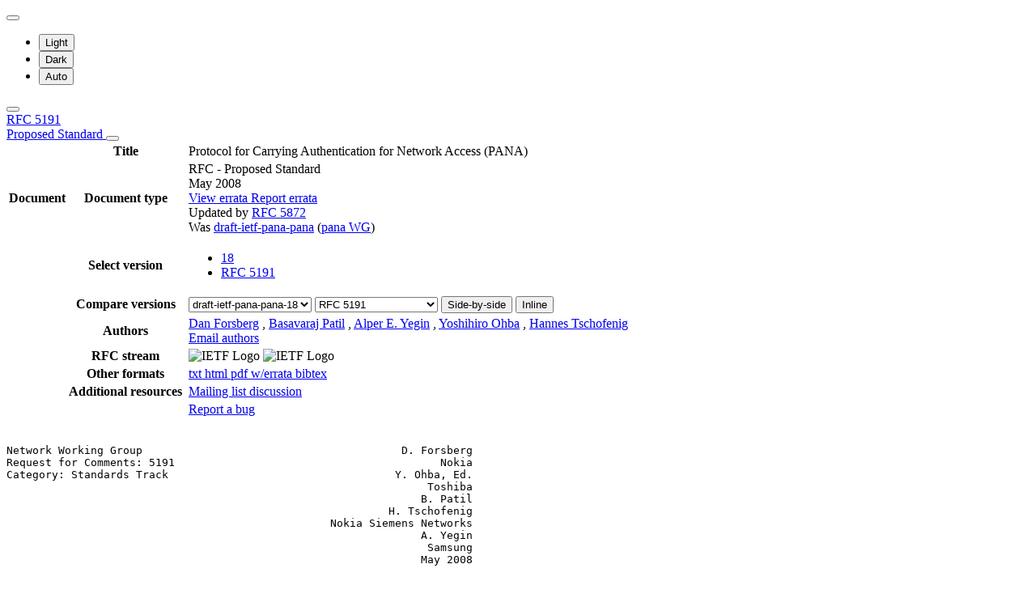

--- FILE ---
content_type: text/html; charset=utf-8
request_url: https://datatracker.ietf.org/doc/html/rfc5191
body_size: 33914
content:

<!DOCTYPE html>







<html data-bs-theme="auto" lang="en">
    <head>
        
        <meta charset="utf-8">
        <meta http-equiv="X-UA-Compatible" content="IE=edge">
        <title>
            
                RFC 5191 - Protocol for Carrying Authentication for Network Access (PANA)
            
        </title>
        <meta name="viewport" content="width=device-width, initial-scale=1">
        <link href="https://static.ietf.org/fonts/inter/import.css" rel="stylesheet">
        <link href="https://static.ietf.org/fonts/noto-sans-mono/import.css" rel="stylesheet">
        
            <link rel="stylesheet" href="https://static.ietf.org/dt/12.56.0/ietf/css/document_html_referenced.css">
            
            <script type="module" crossorigin="" src="https://static.ietf.org/dt/12.56.0/assets/embedded-bb63b693.js"></script>
<link href="https://static.ietf.org/dt/12.56.0/assets/create-pinia-singleton-b3156710.js" type="text/javascript" crossorigin="anonymous" rel="modulepreload" as="script" />
<link href="https://static.ietf.org/dt/12.56.0/assets/Scrollbar-994b9f07.js" type="text/javascript" crossorigin="anonymous" rel="modulepreload" as="script" />
            <script src="https://static.ietf.org/dt/12.56.0/ietf/js/document_html.js"></script>
            <script src="https://static.ietf.org/dt/12.56.0/ietf/js/theme.js"></script>
        
        <link rel="alternate" type="application/atom+xml" title="Document changes" href="/feed/document-changes/rfc5191/">
        <meta name="description"
            
                content="Protocol for Carrying Authentication for Network Access (PANA) (RFC 5191, )"
            >
        

<link rel="apple-touch-icon"
      sizes="180x180"
      href="https://static.ietf.org/dt/12.56.0/ietf/images/ietf-logo-nor-180.png">
<link rel="icon"
      sizes="32x32"
      href="https://static.ietf.org/dt/12.56.0/ietf/images/ietf-logo-nor-32.png">
<link rel="icon"
      sizes="16x16"
      href="https://static.ietf.org/dt/12.56.0/ietf/images/ietf-logo-nor-16.png">
<link rel="manifest" href="/site.webmanifest">
<link rel="mask-icon"
      href="https://static.ietf.org/dt/12.56.0/ietf/images/ietf-logo-nor-mask.svg"
      color="#ffffff">
<meta name="msapplication-TileColor"
      content="#ffffff">
<meta name="theme-color"
      content="#ffffff">
        




<meta property="og:title" content="RFC 5191: Protocol for Carrying Authentication for Network Access (PANA)">
<meta property="og:url" content="https://datatracker.ietf.org/doc/html/rfc5191">
<link rel="canonical" href="https://datatracker.ietf.org/doc/html/rfc5191">
<meta property="og:site_name" content="IETF Datatracker">
<meta property="og:description" content="This document defines the Protocol for Carrying Authentication for Network Access (PANA), a network-layer transport for Extensible Authentication Protocol (EAP) to enable network access authentication between clients and access networks. In EAP terms, PANA is a UDP-based EAP lower layer that runs between the EAP peer and the EAP authenticator. [STANDARDS-TRACK]">
<meta property="og:type" content="article">

<meta property="og:image" content="https://static.ietf.org/dt/12.56.0/ietf/images/ietf-logo-card.png">
<meta property="og:image:alt" content="Logo of the IETF">
<meta property="article:section" content="IETF - Internet Engineering Task Force">
<meta property="og:image:type" content="image/png">
<meta property="og:image:width" content="1200">
<meta property="og:image:height" content="630">
<meta name="twitter:card" content="summary_large_image">

<meta property="article:author" content="Dan Forsberg">
<meta property="article:author" content="Basavaraj Patil">
<meta property="article:author" content="Alper E. Yegin">
<meta property="article:author" content="Yoshihiro Ohba">
<meta property="article:author" content="Hannes Tschofenig">



        
        <style>
            
            .diff-form .select2-selection__rendered {
                direction: rtl;
                text-align: left;
            }
        </style>
    </head>
    <body>
        
        <noscript><iframe class="status" title="Site status" src="/status/latest"></iframe></noscript>
<div class="vue-embed" data-component="Status"></div>
        <div class="btn-toolbar sidebar-toolbar position-fixed top-0 end-0 m-2 m-lg-3 d-print-none">
            <div class="dropdown">
                <button class="btn btn-outline-secondary btn-sm me-1 dropdown-toggle d-flex align-items-center"
                    id="bd-theme" type="button" aria-expanded="false" data-bs-toggle="dropdown"
                    aria-label="Toggle theme">
                        <i class="theme-icon-active bi bi-circle-half"></i>
                </button>

                <ul class="dropdown-menu" aria-labelledby="bd-theme">
                    <li>
                        <button type="button" class="dropdown-item d-flex align-items-center"
                            data-bs-theme-value="light" aria-pressed="false">
                            <i class="me-2 opacity-50 theme-icon bi bi-sun-fill"></i>
                            Light<i class="bi bi-check2 ms-auto d-none"></i>
                        </button>
                    </li>
                    <li>
                        <button type="button" class="dropdown-item d-flex align-items-center"
                            data-bs-theme-value="dark" aria-pressed="false">
                            <i class="me-2 opacity-50 theme-icon bi bi-moon-stars-fill"></i>
                            Dark<i class="bi bi-check2 ms-auto d-none"></i>
                        </button>
                    </li>
                    <li>
                        <button type="button" class="dropdown-item d-flex align-items-center active"
                            data-bs-theme-value="auto" aria-pressed="true">
                            <i class="me-2 opacity-50 theme-icon bi bi-circle-half"></i>
                            Auto<i class="bi bi-check2 ms-auto d-none"></i>
                        </button>
                    </li>
                </ul>
            </div>
            <button class="btn btn-outline-secondary btn-sm sidebar-toggle"
                    type="button"
                    data-bs-toggle="collapse"
                    data-bs-target="#sidebar"
                    aria-expanded="true"
                    aria-controls="sidebar"
                    aria-label="Toggle metadata sidebar"
                    title="Toggle metadata sidebar">
            <i class="bi bi-arrow-bar-left sidebar-shown"></i>
            <i class="bi bi-arrow-bar-right sidebar-collapsed"></i>
            </button>
        </div>
        <nav class="navbar bg-light-subtle px-1 fixed-top d-print-none d-md-none">
            <a class="nav-link ps-1"
               href="/doc/rfc5191/">
                
                    RFC 5191
                
                <br class="d-sm-none">

                <span class="ms-sm-3 badge rounded-pill badge-ps">
                    
                        Proposed Standard
                    
                </span>
            </a>
            <button class="navbar-toggler p-1"
                    type="button"
                    data-bs-toggle="collapse"
                    data-bs-target="#docinfo-collapse"
                    aria-controls="docinfo-collapse"
                    aria-expanded="false"
                    aria-label="Show document information">
                <span class="navbar-toggler-icon small"></span>
            </button>
            <div class="navbar-nav navbar-nav-scroll overscroll-none collapse pt-1" id="docinfo-collapse">
                <div class="bg-light-subtle p-0">
                    <table class="table table-sm table-borderless small">
                        <tbody class="meta align-top">
                            <tr>
                                <th scope="row"></th>
                                <th scope="row">Title</th>
                                <td class="edit"></td>
                                <td>Protocol for Carrying Authentication for Network Access (PANA)</td>
                            </tr>
                        </tbody>
                        







<tbody class="meta align-top ">
    <tr>
        <th scope="row">Document</th>
        <th scope="row">Document type</th>
        <td class="edit"></td>
        <td>
            





<span class="text-success">RFC
    
    - Proposed Standard
    
</span>

            
                
                    <br>May 2008
                
                <br>
                
                    <a class="btn btn-primary btn-sm my-1"
                       href="https://www.rfc-editor.org/errata_search.php?rfc=5191" title="Click to view errata." rel="nofollow">
                        View errata
                    </a>
                
                
                    <a class="btn btn-sm btn-warning"
                       title="Click to report an error in the document."
                       href="https://www.rfc-editor.org/errata.php#reportnew"
                       target="_blank">
                        Report errata
                    </a>
                
                
                
                <div>Updated by <a href="/doc/html/rfc5872" title="IANA Rules for the Protocol for Carrying Authentication for Network Access (PANA)">RFC 5872</a></div>
                
                
                
                
                
                    <div>
                        Was
                        <a href="/doc/draft-ietf-pana-pana/18/">draft-ietf-pana-pana</a>
                        (<a href="/wg/pana/about/">pana WG</a>)
                    </div>
                
            
            
            
                




    


            
        </td>
    </tr>
    
        <tr>
            <td></td>
            <th scope="row">Select version</th>
            <td class="edit"></td>
            <td>
                



    <ul class="revision-list pagination pagination-sm text-center flex-wrap my-0">
        
            
            
                
                    <li class="page-item">
                        <a class="page-link"
                        href="/doc/html/draft-ietf-pana-pana-18"
                        rel="nofollow">
                            18
                        </a>
                    </li>
                
            
            
            <li class="page-item rfc active">
                <a class="page-link"
                href="/doc/html/rfc5191">
                    RFC 5191
                </a>
            </li>
        
    </ul>

            </td>
        </tr>
        
            <tr>
                <td></td>
                <th scope="row">Compare versions</th>
                <td class="edit"></td>
                <td>
                    



<form class="form-horizontal diff-form"
      action="https://author-tools.ietf.org/iddiff"
      method="get"
      target="_blank">

            <select class="form-select form-select-sm mb-1 select2-field"
                    data-max-entries="1"
                    data-width="resolve"
                    data-allow-clear="false"
                    data-minimum-input-length="0"
                    aria-label="From revision"
                    name="url1">
                
                    <option value="rfc5191">
                        RFC 5191
                        
                    </option>
                
                    <option value="draft-ietf-pana-pana-18" selected>
                        draft-ietf-pana-pana-18
                        
                    </option>
                
                    <option value="draft-ietf-pana-pana-17">
                        draft-ietf-pana-pana-17
                        
                    </option>
                
                    <option value="draft-ietf-pana-pana-16">
                        draft-ietf-pana-pana-16
                        
                    </option>
                
                    <option value="draft-ietf-pana-pana-15">
                        draft-ietf-pana-pana-15
                        
                    </option>
                
                    <option value="draft-ietf-pana-pana-14">
                        draft-ietf-pana-pana-14
                        
                    </option>
                
                    <option value="draft-ietf-pana-pana-13">
                        draft-ietf-pana-pana-13
                        
                    </option>
                
                    <option value="draft-ietf-pana-pana-12">
                        draft-ietf-pana-pana-12
                        
                    </option>
                
                    <option value="draft-ietf-pana-pana-11">
                        draft-ietf-pana-pana-11
                        
                    </option>
                
                    <option value="draft-ietf-pana-pana-10">
                        draft-ietf-pana-pana-10
                        
                    </option>
                
                    <option value="draft-ietf-pana-pana-09">
                        draft-ietf-pana-pana-09
                        
                    </option>
                
                    <option value="draft-ietf-pana-pana-08">
                        draft-ietf-pana-pana-08
                        
                    </option>
                
                    <option value="draft-ietf-pana-pana-07">
                        draft-ietf-pana-pana-07
                        
                    </option>
                
                    <option value="draft-ietf-pana-pana-06">
                        draft-ietf-pana-pana-06
                        
                    </option>
                
                    <option value="draft-ietf-pana-pana-05">
                        draft-ietf-pana-pana-05
                        
                    </option>
                
                    <option value="draft-ietf-pana-pana-04">
                        draft-ietf-pana-pana-04
                        
                    </option>
                
                    <option value="draft-ietf-pana-pana-03">
                        draft-ietf-pana-pana-03
                        
                    </option>
                
                    <option value="draft-ietf-pana-pana-02">
                        draft-ietf-pana-pana-02
                        
                    </option>
                
                    <option value="draft-ietf-pana-pana-01">
                        draft-ietf-pana-pana-01
                        
                    </option>
                
                    <option value="draft-ietf-pana-pana-00">
                        draft-ietf-pana-pana-00
                        
                    </option>
                
                
            </select>

            <select class="form-select form-select-sm mb-1 select2-field"
                    data-max-entries="1"
                    data-width="resolve"
                    data-allow-clear="false"
                    data-minimum-input-length="0"
                    aria-label="To revision"
                    name="url2">
                
                    <option value="rfc5191" selected>
                        RFC 5191
                        
                    </option>
                
                    <option value="draft-ietf-pana-pana-18">
                        draft-ietf-pana-pana-18
                        
                    </option>
                
                    <option value="draft-ietf-pana-pana-17">
                        draft-ietf-pana-pana-17
                        
                    </option>
                
                    <option value="draft-ietf-pana-pana-16">
                        draft-ietf-pana-pana-16
                        
                    </option>
                
                    <option value="draft-ietf-pana-pana-15">
                        draft-ietf-pana-pana-15
                        
                    </option>
                
                    <option value="draft-ietf-pana-pana-14">
                        draft-ietf-pana-pana-14
                        
                    </option>
                
                    <option value="draft-ietf-pana-pana-13">
                        draft-ietf-pana-pana-13
                        
                    </option>
                
                    <option value="draft-ietf-pana-pana-12">
                        draft-ietf-pana-pana-12
                        
                    </option>
                
                    <option value="draft-ietf-pana-pana-11">
                        draft-ietf-pana-pana-11
                        
                    </option>
                
                    <option value="draft-ietf-pana-pana-10">
                        draft-ietf-pana-pana-10
                        
                    </option>
                
                    <option value="draft-ietf-pana-pana-09">
                        draft-ietf-pana-pana-09
                        
                    </option>
                
                    <option value="draft-ietf-pana-pana-08">
                        draft-ietf-pana-pana-08
                        
                    </option>
                
                    <option value="draft-ietf-pana-pana-07">
                        draft-ietf-pana-pana-07
                        
                    </option>
                
                    <option value="draft-ietf-pana-pana-06">
                        draft-ietf-pana-pana-06
                        
                    </option>
                
                    <option value="draft-ietf-pana-pana-05">
                        draft-ietf-pana-pana-05
                        
                    </option>
                
                    <option value="draft-ietf-pana-pana-04">
                        draft-ietf-pana-pana-04
                        
                    </option>
                
                    <option value="draft-ietf-pana-pana-03">
                        draft-ietf-pana-pana-03
                        
                    </option>
                
                    <option value="draft-ietf-pana-pana-02">
                        draft-ietf-pana-pana-02
                        
                    </option>
                
                    <option value="draft-ietf-pana-pana-01">
                        draft-ietf-pana-pana-01
                        
                    </option>
                
                    <option value="draft-ietf-pana-pana-00">
                        draft-ietf-pana-pana-00
                        
                    </option>
                
                
            </select>

            <button type="submit"
                    class="btn btn-primary btn-sm"
                    value="--html"
                    name="difftype">
                Side-by-side
            </button>
            
            <button type="submit"
                    class="btn btn-primary btn-sm"
                    value="--hwdiff"
                    name="difftype">
                Inline
            </button>

</form>
                </td>
            </tr>
        
    
    <tr>
        <td></td>
        <th scope="row">Authors</th>
        <td class="edit">
            
        </td>
        <td>
            
            
                <span ><a 
           title="Datatracker profile of Dan Forsberg"
            href="/person/Dan.Forsberg@nokia.com" >Dan Forsberg</a> <a 
               href="mailto:Dan.Forsberg%40nokia.com"
               aria-label="Compose email to Dan.Forsberg@nokia.com"
               title="Compose email to Dan.Forsberg@nokia.com">
                <i class="bi bi-envelope"></i></a></span>,
            
                <span ><a 
           title="Datatracker profile of Basavaraj Patil"
            href="/person/bpatil1+ietf@gmail.com" >Basavaraj Patil</a> <a 
               href="mailto:bpatil1%2Bietf%40gmail.com"
               aria-label="Compose email to bpatil1+ietf@gmail.com"
               title="Compose email to bpatil1+ietf@gmail.com">
                <i class="bi bi-envelope"></i></a></span>,
            
                <span ><a 
           title="Datatracker profile of Alper E. Yegin"
            href="/person/alper.yegin@actility.com" >Alper E. Yegin</a> <a 
               href="mailto:alper.yegin%40actility.com"
               aria-label="Compose email to alper.yegin@actility.com"
               title="Compose email to alper.yegin@actility.com">
                <i class="bi bi-envelope"></i></a></span>,
            
                <span ><a 
           title="Datatracker profile of Yoshihiro Ohba"
            href="/person/yohba@tari.toshiba.com" >Yoshihiro Ohba</a> <a 
               href="mailto:yohba%40tari.toshiba.com"
               aria-label="Compose email to yohba@tari.toshiba.com"
               title="Compose email to yohba@tari.toshiba.com">
                <i class="bi bi-envelope"></i></a></span>,
            
                <span ><a 
           title="Datatracker profile of Hannes Tschofenig"
            href="/person/Hannes.Tschofenig@gmx.net" >Hannes Tschofenig</a> <a 
               href="mailto:Hannes.Tschofenig%40gmx.net"
               aria-label="Compose email to Hannes.Tschofenig@gmx.net"
               title="Compose email to Hannes.Tschofenig@gmx.net">
                <i class="bi bi-envelope"></i></a></span>
            
            
                <br>
                <a class="btn btn-primary btn-sm mt-1" href="mailto:rfc5191@ietf.org?subject=rfc5191" title="Send email to the document authors">Email authors</a>
            
        </td>
    </tr>
    
    
    <tr>
        <td></td>
        <th scope="row">
            RFC stream
        </th>
        <td class="edit">
            
        </td>
        <td >
            
                
                
                    
                        



<img alt="IETF Logo"
     class="d-lm-none w-25 mt-1"
     
     
        
             src="https://static.ietf.org/dt/12.56.0/ietf/images/ietf-logo-nor-white.svg"
        
     
     >

<img alt="IETF Logo"
     class="d-dm-none w-25 mt-1"
     
     
        
             src="https://static.ietf.org/dt/12.56.0/ietf/images/ietf-logo-nor.svg"
        
     
     >
                    
                
                
            
        </td>
    </tr>
    
    <tr>
        <td></td>
        <th scope="row">
            Other formats
        </th>
        <td class="edit">
        </td>
        <td>
            
                
    <div class="buttonlist">
    
        
        <a class="btn btn-primary btn-sm"
          
          target="_blank"
          href="https://www.rfc-editor.org/rfc/rfc5191.txt">
            
                <i class="bi bi-file-text"></i> txt
            
        </a>
        
    
        
        <a class="btn btn-primary btn-sm"
          
          target="_blank"
          href="https://www.rfc-editor.org/rfc/rfc5191.html">
            
                <i class="bi bi-file-code"></i> html
            
        </a>
        
    
        
        <a class="btn btn-primary btn-sm"
          
            download="rfc5191.pdf"
          
         
          target="_blank"
          href="https://www.rfc-editor.org/rfc/pdfrfc/rfc5191.txt.pdf">
            
                <i class="bi bi-file-pdf"></i> pdf
            
        </a>
        
    
        
    
        
        <a class="btn btn-primary btn-sm"
          
          target="_blank"
          href="https://www.rfc-editor.org/rfc/inline-errata/rfc5191.html">
            
                <i class="bi bi-file-diff"></i> w/errata
            
        </a>
        
    
        
        <a class="btn btn-primary btn-sm"
          
          target="_blank"
          href="/doc/rfc5191/bibtex/">
            
                <i class="bi bi-file-ruled"></i> bibtex
            
        </a>
        
    
</div>

            
        </td>
    </tr>
    
    
        
            <tr>
                <td>
                </td>
                <th scope="row">
                    Additional resources
                </th>
                <td class="edit">
                    
                </td>
                <td>
                    
                        
                        
                            
                                <a href="https://mailarchive.ietf.org/arch/browse/pana?q=rfc5191 OR %22draft-ietf-pana-pana%22">
                                    Mailing list discussion
                                </a>
                            
                        
                    
                </td>
            </tr>
        
    
</tbody>
                        <tr>
                            <th scope="row"></th>
                            <th scope="row"></th>
                            <td class="edit"></td>
                            <td>
                                <a class="btn btn-sm btn-warning mb-3"
                                target="_blank"
                                href="https://github.com/ietf-tools/datatracker/issues/new/choose">
                                    Report a bug
                                    <i class="bi bi-bug"></i>
                                </a>
                            </td>
                        </tr>
                    </table>
                </div>
            </div>
        </nav>
        <div class="row g-0">
            <div class="col-md-9 d-flex justify-content-center lh-sm"
                 data-bs-spy="scroll"
                 data-bs-target="#toc-nav"
                 data-bs-smooth-scroll="true"
                 tabindex="0"
                 id="content">
                
                    <div class="rfcmarkup">
                        <br class="noprint">
                        <!-- [html-validate-disable-block attr-quotes, void-style, element-permitted-content, heading-level -- FIXME: rfcmarkup/rfc2html generates HTML with issues] -->
                        <div class="rfcmarkup"><pre>Network Working Group                                        D. Forsberg
Request for Comments: 5191                                         Nokia
Category: Standards Track                                   Y. Ohba, Ed.
                                                                 Toshiba
                                                                B. Patil
                                                           H. Tschofenig
                                                  Nokia Siemens Networks
                                                                A. Yegin
                                                                 Samsung
                                                                May 2008


     <span class="h1">Protocol for Carrying Authentication for Network Access (PANA)</span>

Status of This Memo

   This document specifies an Internet standards track protocol for the
   Internet community, and requests discussion and suggestions for
   improvements.  Please refer to the current edition of the &quot;Internet
   Official Protocol Standards&quot; (STD 1) for the standardization state
   and status of this protocol.  Distribution of this memo is unlimited.

Abstract

   This document defines the Protocol for Carrying Authentication for
   Network Access (PANA), a network-layer transport for Extensible
   Authentication Protocol (EAP) to enable network access authentication
   between clients and access networks.  In EAP terms, PANA is a
   UDP-based EAP lower layer that runs between the EAP peer and the EAP
   authenticator.





















<span class="grey">Forsberg, et al.            Standards Track                     [Page 1]</span></pre>
<hr class='noprint'/><!--NewPage--><pre class='newpage'><span id="page-2" ></span>
<span class="grey"><a href="/doc/html/rfc5191">RFC 5191</a>                          PANA                          May 2008</span>


Table of Contents

   <a href="#section-1">1</a>. Introduction ....................................................<a href="#page-3">3</a>
      <a href="#section-1.1">1.1</a>. Specification of Requirements ..............................<a href="#page-4">4</a>
   <a href="#section-2">2</a>. Terminology .....................................................<a href="#page-4">4</a>
   <a href="#section-3">3</a>. Protocol Overview ...............................................<a href="#page-6">6</a>
   <a href="#section-4">4</a>. Protocol Details ................................................<a href="#page-7">7</a>
      <a href="#section-4.1">4.1</a>. Authentication and Authorization Phase .....................<a href="#page-7">7</a>
      <a href="#section-4.2">4.2</a>. Access Phase ..............................................<a href="#page-11">11</a>
      <a href="#section-4.3">4.3</a>. Re-Authentication Phase ...................................<a href="#page-11">11</a>
      <a href="#section-4.4">4.4</a>. Termination Phase .........................................<a href="#page-13">13</a>
   <a href="#section-5">5</a>. Processing Rules ...............................................<a href="#page-13">13</a>
      <a href="#section-5.1">5.1</a>. Fragmentation .............................................<a href="#page-13">13</a>
      <a href="#section-5.2">5.2</a>. Sequence Number and Retransmission ........................<a href="#page-14">14</a>
      <a href="#section-5.3">5.3</a>. PANA Security Association .................................<a href="#page-15">15</a>
      <a href="#section-5.4">5.4</a>. Message Authentication ....................................<a href="#page-17">17</a>
      <a href="#section-5.5">5.5</a>. Message Validity Check ....................................<a href="#page-17">17</a>
      <a href="#section-5.6">5.6</a>. PaC Updating Its IP Address ...............................<a href="#page-19">19</a>
      <a href="#section-5.7">5.7</a>. Session Lifetime ..........................................<a href="#page-19">19</a>
   <a href="#section-6">6</a>. Message Format .................................................<a href="#page-20">20</a>
      <a href="#section-6.1">6.1</a>. IP and UDP Headers ........................................<a href="#page-20">20</a>
      <a href="#section-6.2">6.2</a>. PANA Message Header .......................................<a href="#page-20">20</a>
      <a href="#section-6.3">6.3</a>. AVP Format ................................................<a href="#page-22">22</a>
   <a href="#section-7">7</a>. PANA Messages ..................................................<a href="#page-24">24</a>
      <a href="#section-7.1">7.1</a>. PANA-Client-Initiation (PCI) ..............................<a href="#page-27">27</a>
      <a href="#section-7.2">7.2</a>. PANA-Auth-Request (PAR) ...................................<a href="#page-28">28</a>
      <a href="#section-7.3">7.3</a>. PANA-Auth-Answer (PAN) ....................................<a href="#page-28">28</a>
      <a href="#section-7.4">7.4</a>. PANA-Termination-Request (PTR) ............................<a href="#page-28">28</a>
      <a href="#section-7.5">7.5</a>. PANA-Termination-Answer (PTA) .............................<a href="#page-29">29</a>
      <a href="#section-7.6">7.6</a>. PANA-Notification-Request (PNR) ...........................<a href="#page-29">29</a>
      <a href="#section-7.7">7.7</a>. PANA-Notification-Answer (PNA) ............................<a href="#page-29">29</a>
   <a href="#section-8">8</a>. AVPs in PANA ...................................................<a href="#page-29">29</a>
      <a href="#section-8.1">8.1</a>. AUTH AVP ..................................................<a href="#page-30">30</a>
      <a href="#section-8.2">8.2</a>. EAP-Payload AVP ...........................................<a href="#page-30">30</a>
      <a href="#section-8.3">8.3</a>. Integrity-Algorithm AVP ...................................<a href="#page-31">31</a>
      <a href="#section-8.4">8.4</a>. Key-Id AVP ................................................<a href="#page-31">31</a>
      <a href="#section-8.5">8.5</a>. Nonce AVP .................................................<a href="#page-31">31</a>
      <a href="#section-8.6">8.6</a>. PRF-Algorithm AVP .........................................<a href="#page-32">32</a>
      <a href="#section-8.7">8.7</a>. Result-Code AVP ...........................................<a href="#page-32">32</a>
      <a href="#section-8.8">8.8</a>. Session-Lifetime AVP ......................................<a href="#page-32">32</a>
      <a href="#section-8.9">8.9</a>. Termination-Cause AVP .....................................<a href="#page-33">33</a>
   <a href="#section-9">9</a>. Retransmission Timers ..........................................<a href="#page-33">33</a>
      <a href="#section-9.1">9.1</a>. Transmission and Retransmission Parameters ................<a href="#page-35">35</a>
   <a href="#section-10">10</a>. IANA Considerations ...........................................<a href="#page-35">35</a>
      <a href="#section-10.1">10.1</a>. PANA UDP Port Number .....................................<a href="#page-36">36</a>
      <a href="#section-10.2">10.2</a>. PANA Message Header ......................................<a href="#page-36">36</a>
           <a href="#section-10.2.1">10.2.1</a>. Message Type ......................................<a href="#page-36">36</a>
           <a href="#section-10.2.2">10.2.2</a>. Flags .............................................<a href="#page-36">36</a>



<span class="grey">Forsberg, et al.            Standards Track                     [Page 2]</span></pre>
<hr class='noprint'/><!--NewPage--><pre class='newpage'><span id="page-3" ></span>
<span class="grey"><a href="/doc/html/rfc5191">RFC 5191</a>                          PANA                          May 2008</span>


      <a href="#section-10.3">10.3</a>. AVP Header ...............................................<a href="#page-36">36</a>
           <a href="#section-10.3.1">10.3.1</a>. AVP Code ..........................................<a href="#page-37">37</a>
           <a href="#section-10.3.2">10.3.2</a>. Flags .............................................<a href="#page-37">37</a>
      <a href="#section-10.4">10.4</a>. AVP Values ...............................................<a href="#page-37">37</a>
           <a href="#section-10.4.1">10.4.1</a>. Result-Code AVP Values ............................<a href="#page-37">37</a>
           <a href="#section-10.4.2">10.4.2</a>. Termination-Cause AVP Values ......................<a href="#page-38">38</a>
   <a href="#section-11">11</a>. Security Considerations .......................................<a href="#page-38">38</a>
      <a href="#section-11.1">11.1</a>. General Security Measures ................................<a href="#page-38">38</a>
      <a href="#section-11.2">11.2</a>. Initial Exchange .........................................<a href="#page-40">40</a>
      <a href="#section-11.3">11.3</a>. EAP Methods ..............................................<a href="#page-40">40</a>
      <a href="#section-11.4">11.4</a>. Cryptographic Keys .......................................<a href="#page-40">40</a>
      <a href="#section-11.5">11.5</a>. Per-Packet Ciphering .....................................<a href="#page-41">41</a>
      <a href="#section-11.6">11.6</a>. PAA-to-EP Communication ..................................<a href="#page-41">41</a>
      <a href="#section-11.7">11.7</a>. Liveness Test ............................................<a href="#page-41">41</a>
      <a href="#section-11.8">11.8</a>. Early Termination of a Session ...........................<a href="#page-42">42</a>
   <a href="#section-12">12</a>. Acknowledgments ...............................................<a href="#page-42">42</a>
   <a href="#section-13">13</a>. References ....................................................<a href="#page-42">42</a>
      <a href="#section-13.1">13.1</a>. Normative References .....................................<a href="#page-42">42</a>
      <a href="#section-13.2">13.2</a>. Informative References ...................................<a href="#page-43">43</a>

<span class="h2"><a class="selflink" id="section-1" href="#section-1">1</a>.  Introduction</span>

   Providing secure network access service requires access control based
   on the authentication and authorization of the clients and the access
   networks.  Client-to-network authentication provides parameters that
   are needed to police the traffic flow through the enforcement points.
   A protocol is needed to carry authentication methods between the
   client and the access network.

   The scope of this work is identified as designing a network-layer
   transport for network access authentication methods.  The Extensible
   Authentication Protocol (EAP) [<a href="/doc/html/rfc3748" title="&quot;Extensible Authentication Protocol (EAP)&quot;">RFC3748</a>] provides such authentication
   methods.  In other words, PANA carries EAP, which can carry various
   authentication methods.  By the virtue of enabling the transport of
   EAP above IP, any authentication method that can be carried as an EAP
   method is made available to PANA and hence to any link-layer
   technology.  There is a clear division of labor between PANA (an EAP
   lower layer), EAP, and EAP methods as described in [<a href="/doc/html/rfc3748" title="&quot;Extensible Authentication Protocol (EAP)&quot;">RFC3748</a>].

   Various environments and usage models for PANA are identified in
   <a href="/doc/html/rfc4058#appendix-A">Appendix&nbsp;A of [RFC4058]</a>.  Potential security threats for
   network-layer access authentication protocol are discussed in
   [<a href="/doc/html/rfc4016" title="&quot;Protocol for Carrying Authentication and Network Access (PANA) Threat Analysis and Security Requirements&quot;">RFC4016</a>].  These have been essential in defining the requirements
   [<a href="/doc/html/rfc4058" title="&quot;Protocol for Carrying Authentication for Network Access (PANA) Requirements&quot;">RFC4058</a>] of the PANA protocol.  Note that some of these requirements
   are imposed by the chosen payload, EAP [<a href="/doc/html/rfc3748" title="&quot;Extensible Authentication Protocol (EAP)&quot;">RFC3748</a>].






<span class="grey">Forsberg, et al.            Standards Track                     [Page 3]</span></pre>
<hr class='noprint'/><!--NewPage--><pre class='newpage'><span id="page-4" ></span>
<span class="grey"><a href="/doc/html/rfc5191">RFC 5191</a>                          PANA                          May 2008</span>


   There are components that are part of a complete secure network
   access solution but are outside of the PANA protocol specification,
   including PANA Authentication Agent (PAA) discovery, authentication
   method choice, PANA Authentication Agent-Enforcement Point (PAA-EP)
   protocol, access control filter creation, and data traffic
   protection.  These components are described in separate documents
   (see [<a href="/doc/html/rfc5193" title="&quot;Protocol for Carrying Authentication for Network Access (PANA) Framework&quot;">RFC5193</a>] and [<a href="/doc/html/rfc5192" title="&quot;DHCP Options for Protocol for Carrying Authentication for Network Access (PANA) Authentication Agents&quot;">RFC5192</a>]).

<span class="h3"><a class="selflink" id="section-1.1" href="#section-1.1">1.1</a>.  Specification of Requirements</span>

   In this document, several words are used to signify the requirements
   of the specification.  These words are often capitalized.  The key
   words &quot;MUST&quot;, &quot;MUST NOT&quot;, &quot;REQUIRED&quot;, &quot;SHALL&quot;, &quot;SHALL NOT&quot;, &quot;SHOULD&quot;,
   &quot;SHOULD NOT&quot;, &quot;RECOMMENDED&quot;, &quot;MAY&quot;, and &quot;OPTIONAL&quot; in this document
   are to be interpreted as described in [<a href="/doc/html/rfc2119" title="&quot;Key words for use in RFCs to Indicate Requirement Levels&quot;">RFC2119</a>].

<span class="h2"><a class="selflink" id="section-2" href="#section-2">2</a>.  Terminology</span>

   PANA Client (PaC):

      The client side of the protocol that resides in the access device
      (e.g., laptop, PDA, etc.).  It is responsible for providing the
      credentials in order to prove its identity (authentication) for
      network access authorization.  The PaC and the EAP peer are
      colocated in the same access device.

   PANA Authentication Agent (PAA):

      The protocol entity in the access network whose responsibility it
      is to verify the credentials provided by a PANA client (PaC) and
      authorize network access to the access device.  The PAA and the
      EAP authenticator (and optionally the EAP server) are colocated in
      the same node.  Note the authentication and authorization
      procedure can, according to the EAP model, also be offloaded to
      the back end Authentication, Authorization, and Accounting (AAA)
      infrastructure.















<span class="grey">Forsberg, et al.            Standards Track                     [Page 4]</span></pre>
<hr class='noprint'/><!--NewPage--><pre class='newpage'><span id="page-5" ></span>
<span class="grey"><a href="/doc/html/rfc5191">RFC 5191</a>                          PANA                          May 2008</span>


   PANA Session:

      A PANA session is established between the PANA Client (PaC) and
      the PANA Authentication Agent (PAA), and it terminates as a result
      of an authentication and authorization or liveness test failure, a
      message delivery failure after retransmissions reach maximum
      values, session lifetime expiration, an explicit termination
      message or any event that causes discontinuation of the access
      service.  A fixed session identifier is maintained throughout a
      session.  A session cannot be shared across multiple network
      interfaces.

   Session Lifetime:

      A duration that is associated with a PANA session.  For an
      established PANA session, the session lifetime is bound to the
      lifetime of the current authorization given to the PaC.  The
      session lifetime can be extended by a new round of EAP
      authentication before it expires.  Until a PANA session is
      established, the lifetime SHOULD be set to a value that allows the
      PaC to detect a failed session in a reasonable amount of time.

   Session Identifier:

      This identifier is used to uniquely identify a PANA session on the
      PaC and the PAA.  It is included in PANA messages to bind the
      message to a specific PANA session.  This bidirectional identifier
      is allocated by the PAA in the initial request message and freed
      when the session terminates.  The session identifier is assigned
      by the PAA and is unique within the PAA.

   PANA Security Association (PANA SA):

      A PANA security association is formed between the PaC and the PAA
      by sharing cryptographic keying material and associated context.
      The formed duplex security association is used to protect the
      bidirectional PANA signaling traffic between the PaC and PAA.

   Enforcement Point (EP):

      A node on the access network where per-packet enforcement policies
      (i.e., filters) are applied on the inbound and outbound traffic of
      access devices.  The EP and the PAA may be colocated.  EPs should
      prevent data traffic from and to any unauthorized client, unless
      that data traffic is either PANA or one of the other allowed
      traffic types (e.g., Address Resolution Protocol (ARP), IPv6
      neighbor discovery, DHCP, etc.).




<span class="grey">Forsberg, et al.            Standards Track                     [Page 5]</span></pre>
<hr class='noprint'/><!--NewPage--><pre class='newpage'><span id="page-6" ></span>
<span class="grey"><a href="/doc/html/rfc5191">RFC 5191</a>                          PANA                          May 2008</span>


   Master Session Key (MSK):

      A key derived by the EAP peer and the EAP server and transported
      to the EAP authenticator [<a href="/doc/html/rfc3748" title="&quot;Extensible Authentication Protocol (EAP)&quot;">RFC3748</a>].

   For additional terminology definitions, see the PANA framework
   document [<a href="/doc/html/rfc5193" title="&quot;Protocol for Carrying Authentication for Network Access (PANA) Framework&quot;">RFC5193</a>].

<span class="h2"><a class="selflink" id="section-3" href="#section-3">3</a>.  Protocol Overview</span>

   The PANA protocol is run between a client (PaC) and a server (PAA) in
   order to perform authentication and authorization for the network
   access service.

   The protocol messaging consists of a series of requests and answers,
   some of which may be initiated by either end.  Each message can carry
   zero or more AVPs (Attribute-Value Pairs) within the payload.  The
   main payload of PANA is EAP, which performs authentication.  PANA
   helps the PaC and PAA establish an EAP session.

   PANA is a UDP-based protocol.  It has its own retransmission
   mechanism to reliably deliver messages.

   PANA messages are sent between the PaC and PAA as part of a PANA
   session.  A PANA session consists of distinct phases:

   o  Authentication and authorization phase: This is the phase that
      initiates a new PANA session and executes EAP between the PAA and
      PaC.  The PANA session can be initiated by both the PaC and the
      PAA.  The EAP payload (which carries an EAP method inside) is what
      is used for authentication.  The PAA conveys the result of
      authentication and authorization to the PaC at the end of this
      phase.

   o  Access phase: After successful authentication and authorization,
      the access device gains access to the network and can send and
      receive IP traffic through the EP(s).  At any time during this
      phase, the PaC and PAA may optionally send PANA notification
      messages to test liveness of the PANA session on the peer.












<span class="grey">Forsberg, et al.            Standards Track                     [Page 6]</span></pre>
<hr class='noprint'/><!--NewPage--><pre class='newpage'><span id="page-7" ></span>
<span class="grey"><a href="/doc/html/rfc5191">RFC 5191</a>                          PANA                          May 2008</span>


   o  Re-authentication phase: During the access phase, the PAA may, and
      the PaC should, initiate re-authentication if they want to update
      the PANA session lifetime before the PANA session lifetime
      expires.  EAP is carried by PANA to perform re-authentication.
      This phase may be optionally triggered by both the PaC and the PAA
      without any respect to the session lifetime.  The
      re-authentication phase is a sub-phase of the access phase.  The
      session moves to this sub-phase from the access phase when
      re-authentication starts, and returns back there upon successful
      re-authentication.

   o  Termination phase: The PaC or PAA may choose to discontinue the
      access service at any time.  An explicit disconnect message can be
      sent by either end.  If either the PaC or the PAA disconnects
      without engaging in termination messaging, it is expected that
      either the expiration of a finite session lifetime or failed
      liveness tests would clean up the session at the other end.

   Cryptographic protection of messages between the PaC and PAA is
   possible as soon as EAP in conjunction with the EAP method exports a
   shared key.  That shared key is used to create a PANA SA.  The PANA
   SA helps generate per-message authentication codes that provide
   integrity protection and authentication.

<span class="h2"><a class="selflink" id="section-4" href="#section-4">4</a>.  Protocol Details</span>

   The following sections explain in detail the various phases of a PANA
   session.

<span class="h3"><a class="selflink" id="section-4.1" href="#section-4.1">4.1</a>.  Authentication and Authorization Phase</span>

   The main task of the authentication and authorization phase is to
   establish a PANA session and carry EAP messages between the PaC and
   the PAA.  The PANA session can be initiated by either the PaC or the
   PAA.

   PaC-initiated Session:

      When the PaC initiates a PANA session, it sends a
      PANA-Client-Initiation message to the PAA.  When the PaC is not
      configured with an IP address of the PAA before initiating the
      PANA session, DHCP [<a href="/doc/html/rfc5192" title="&quot;DHCP Options for Protocol for Carrying Authentication for Network Access (PANA) Authentication Agents&quot;">RFC5192</a>] is used as the default method for
      dynamically configuring the IP address of the PAA.  Alternative
      methods for dynamically discovering the IP address of the PAA may
      be used for PaC-initiated sessions, but they are outside the scope
      of this specification.  The PAA that receives the
      PANA-Client-Initiation message MUST respond to the PaC with a
      PANA-Auth-Request message.



<span class="grey">Forsberg, et al.            Standards Track                     [Page 7]</span></pre>
<hr class='noprint'/><!--NewPage--><pre class='newpage'><span id="page-8" ></span>
<span class="grey"><a href="/doc/html/rfc5191">RFC 5191</a>                          PANA                          May 2008</span>


   PAA-initiated Session:

      When the PAA knows the IP address of the PaC, it MAY send an
      unsolicited PANA-Auth-Request to the PaC.  The details of how PAA
      can learn the IP address of the PaC are outside the scope of this
      specification.

   A session identifier for the session is assigned by the PAA and
   carried in the initial PANA-Auth-Request message.  The same session
   identifier MUST be carried in the subsequent messages exchanged
   between the PAA and PaC throughout the session.

   When the PaC receives the initial PANA-Auth-Request message from a
   PAA, it responds with a PANA-Auth-Answer message, if it wishes to
   continue the PANA session.  Otherwise, it silently discards the
   PANA-Auth-Request message.

   The initial PANA-Auth-Request and PANA-Auth-Answer messages MUST have
   the &#x27;S&#x27; (Start) bit set, regardless of whether the session is
   initiated by the PaC or the PAA.  Non-initial PANA-Auth-Request and
   PANA-Auth-Answer messages as well as any other messages MUST NOT have
   the &#x27;S&#x27; (Start) bit set.

   It is recommended that the PAA limit the rate at which it processes
   incoming PANA-Client-Initiation messages to provide robustness
   against denial of service (DoS) attacks.  The details of rate
   limiting are outside the scope of this specification.

   If a PANA SA needs to be established with use of a key-generating EAP
   method, the Pseudo-Random Function (PRF) and integrity algorithms to
   be used for PANA_AUTH_KEY derivation (see <a href="#section-5.3">Section 5.3</a>) and AUTH AVP
   calculation (see <a href="#section-5.4">Section 5.4</a>) are negotiated as follows: the PAA
   sends the initial PANA-Auth-Request carrying one or more
   PRF-Algorithm AVPs and one or more Integrity-Algorithm AVPs for the
   PRF and integrity algorithms supported by it, respectively.  The PaC
   then selects one PRF algorithm and one integrity algorithm from these
   AVPs carried in the initial PANA-Auth-Request, and it responds with
   the initial PANA-Auth-Answer carrying one PRF-Algorithm AVP and one
   Integrity-Algorithm AVP for the selected algorithms.  The negotiation
   is protected after the MSK is available, as described in <a href="#section-5.3">Section 5.3</a>.

   If the PAA wants to stay stateless in response to a
   PANA-Client-Initiation message, it doesn&#x27;t include an EAP-Payload AVP
   in the initial PANA-Auth-Request message, and it should not
   retransmit the message on a timer.  For this reason, the PaC MUST
   retransmit the PANA-Client-Initiation message until it receives the
   second PANA-Auth-Request message (not a retransmission of the initial
   one) from the PAA.



<span class="grey">Forsberg, et al.            Standards Track                     [Page 8]</span></pre>
<hr class='noprint'/><!--NewPage--><pre class='newpage'><span id="page-9" ></span>
<span class="grey"><a href="/doc/html/rfc5191">RFC 5191</a>                          PANA                          May 2008</span>


   It is possible that both the PAA and the PaC initiate the PANA
   session at the same time, i.e., the PAA sends the initial PANA-Auth-
   Request message without solicitation while the PaC sends a
   PANA-Client-Initiation message.  To resolve the race condition, the
   PAA MUST silently discard the PANA-Client-Initiation message received
   from the PaC after it has sent the initial PANA-Auth-Request message.
   The PAA uses the source IP address and the source port number of the
   PANA-Client-Initiation message to identify the PaC among multiple
   PANA-Client-Initiation messages sent from different PaCs.

   EAP messages are carried in PANA-Auth-Request messages.
   PANA-Auth-Answer messages are simply used to acknowledge receipt of
   the requests.  As an optimization, a PANA-Auth-Answer message sent
   from the PaC MAY include the EAP message.  This optimization SHOULD
   NOT be used when it takes time to generate the EAP message (due to,
   e.g., intervention of human input), in which case returning an
   PANA-Auth-Answer message without piggybacking an EAP message can
   avoid unnecessary retransmission of the PANA-Auth-Request message.

   A Nonce AVP MUST be included in the first PANA-Auth-Request and
   PANA-Auth-Answer messages following the initial PANA-Auth-Request and
   PANA-Auth-Answer messages (i.e., with the &#x27;S&#x27; (Start) bit set), and
   MUST NOT be included in any other message, except during
   re-authentication procedures (see <a href="#section-4.3">Section 4.3</a>).

   The result of PANA authentication is carried in the last
   PANA-Auth-Request message sent from the PAA to the PaC.  This message
   carries the EAP authentication result and the result of PANA
   authentication.  The last PANA-Auth-Request message MUST be
   acknowledged with a PANA-Auth-Answer message.  The last
   PANA-Auth-Request and PANA-Auth-Answer messages MUST have the &#x27;C&#x27;
   (Complete) bit set, and any other message MUST NOT have the &#x27;C&#x27;
   (Complete) bit set.  Figure 1 shows an example sequence in the
   authentication and authorization phase for a PaC-initiated session.

















<span class="grey">Forsberg, et al.            Standards Track                     [Page 9]</span></pre>
<hr class='noprint'/><!--NewPage--><pre class='newpage'><span id="page-10" ></span>
<span class="grey"><a href="/doc/html/rfc5191">RFC 5191</a>                          PANA                          May 2008</span>


   PaC      PAA  Message(sequence number)[AVPs]
   ---------------------------------------------------------------------
      -----&gt;     PANA-Client-Initiation(0)
      &lt;-----     PANA-Auth-Request(x)[PRF-Algorithm,Integrity-Algorithm]
                                              // The &#x27;S&#x27; (Start) bit set
      -----&gt;     PANA-Auth-Answer(x)[PRF-Algorithm, Integrity-Algorithm]
                                              // The &#x27;S&#x27; (Start) bit set
      &lt;-----     PANA-Auth-Request(x+1)[Nonce, EAP-Payload]
      -----&gt;     PANA-Auth-Answer(x+1)[Nonce] // No piggybacking EAP
      -----&gt;     PANA-Auth-Request(y)[EAP-Payload]
      &lt;-----     PANA-Auth-Answer(y)
      &lt;-----     PANA-Auth-Request(x+2)[EAP-Payload]
      -----&gt;     PANA-Auth-Answer(x+2)[EAP-Payload]
                                            // Piggybacking EAP
      &lt;-----     PANA-Auth-Request(x+3)[Result-Code, EAP-Payload,
                                        Key-Id, Session-Lifetime, AUTH]
                                           // The &#x27;C&#x27; (Complete) bit set
      -----&gt;     PANA-Auth-Answer(x+3)[Key-Id, AUTH]
                                           // The &#x27;C&#x27; (Complete) bit set

   Figure 1: Example sequence for the authentication and authorization
             phase for a PaC-initiated session (&quot;Piggybacking EAP&quot; is
             the case in which an EAP-Payload AVP is carried in PAN)

   If a PANA SA needs to be established with use of a key-generating EAP
   method and an MSK is successfully generated, the last
   PANA-Auth-Request message with the &#x27;C&#x27; (Complete) bit set MUST
   contain a Key-Id AVP and an AUTH AVP for the first derivation of keys
   in the session, and any subsequent message MUST contain an AUTH AVP.

   EAP authentication can fail at a pass-through authenticator without
   sending an EAP Failure message [<a href="/doc/html/rfc4137" title="&quot;State Machines for Extensible Authentication Protocol (EAP) Peer and Authenticator&quot;">RFC4137</a>].  When this occurs, the PAA
   SHOULD silently terminate the session, expecting that a session
   timeout on the PaC will clean up the state on the PaC.

   There is a case where EAP authentication succeeds with producing an
   EAP Success message, but network access authorization fails due to,
   e.g., authorization rejected by a AAA server or authorization locally
   rejected by the PAA.  When this occurs, the PAA MUST send the last
   PANA-Auth-Request with a result code PANA_AUTHORIZATION_REJECTED.  If
   an MSK is available, the last PANA-Auth-Request and PANA-Auth-Answer
   messages with the &#x27;C&#x27; (Complete) bit set MUST be protected with an
   AUTH AVP and carry a Key-Id AVP.  The PANA session MUST be terminated
   immediately after the last PANA-Auth message exchange.

   For reasons described in <a href="/doc/html/rfc5193#section-3">Section&nbsp;3 of [RFC5193]</a>, the PaC may need to
   reconfigure the IP address after a successful authentication and
   authorization phase to obtain an IP address that is usable for



<span class="grey">Forsberg, et al.            Standards Track                    [Page 10]</span></pre>
<hr class='noprint'/><!--NewPage--><pre class='newpage'><span id="page-11" ></span>
<span class="grey"><a href="/doc/html/rfc5191">RFC 5191</a>                          PANA                          May 2008</span>


   exchanging data traffic through EP.  In this case, the PAA sets the
   &#x27;I&#x27; (IP Reconfiguration) bit of PANA-Auth-Request messages in the
   authentication and authorization phase to indicate to the PaC the
   need for IP address reconfiguration.  How IP address reconfiguration
   is performed is outside the scope of this document.

<span class="h3"><a class="selflink" id="section-4.2" href="#section-4.2">4.2</a>.  Access Phase</span>

   Once the authentication and authorization phase successfully
   completes, the PaC gains access to the network and can send and
   receive IP data traffic through the EP(s), and the PANA session
   enters the access phase.  In this phase, PANA-Notification-Request
   and PANA-Notification-Answer messages with the &#x27;P&#x27; (Ping) bit set
   (ping request and ping answer messages, respectively) can be used for
   testing the liveness of the PANA session on the PANA peer.  Both the
   PaC and the PAA are allowed to send a ping request to the
   communicating peer whenever they need to ensure the availability of
   the session on the peer, and they expect the peer to return a ping
   answer message.  The ping request and answer messages MUST be
   protected with an AUTH AVP when a PANA SA is available.  A ping
   request MUST NOT be sent in the authentication and authorization
   phase, re-authentication phase, and termination phase.

   Implementations MUST limit the rate of performing this test.  The PaC
   and the PAA can handle rate limitation on their own, they do not have
   to perform any coordination with each other.  There is no negotiation
   of timers for this purpose.  Additionally, an implementation MAY rate
   limit processing the incoming ping requests.  It should be noted that
   if a PAA or PaC that considers its connectivity lost after a
   relatively small number of unresponsive pings is coupled with a peer
   that is aggressively rate limiting the ping request and answer
   messages, then false-positives could result.  Therefore, a PAA or PaC
   should not rely on frequent ping operation to quickly determine loss
   of connectivity.

<span class="h3"><a class="selflink" id="section-4.3" href="#section-4.3">4.3</a>.  Re-Authentication Phase</span>

   The PANA session in the access phase can enter the re-authentication
   phase to extend the current session lifetime by re-executing EAP.
   Once the re-authentication phase successfully completes, the session
   re-enters the access phase.  Otherwise, the session is terminated.

   When the PaC initiates re-authentication, it sends a
   PANA-Notification-Request message with the &#x27;A&#x27; (re-Authentication)
   bit set (a re-authentication request message) to the PAA.  This
   message MUST contain the session identifier assigned to the session
   being re-authenticated.  If the PAA already has an established PANA
   session for the PaC with the matching session identifier, it MUST



<span class="grey">Forsberg, et al.            Standards Track                    [Page 11]</span></pre>
<hr class='noprint'/><!--NewPage--><pre class='newpage'><span id="page-12" ></span>
<span class="grey"><a href="/doc/html/rfc5191">RFC 5191</a>                          PANA                          May 2008</span>


   first respond with a PANA-Notification-Answer message with the &#x27;A&#x27;
   (re-Authentication) bit set (a re-authentication answer message),
   followed by a PANA-Auth-Request message that starts a new EAP
   authentication.  If the PAA cannot identify the session, it MUST
   silently discard the message.  The first PANA-Auth-Request and
   PANA-Auth-Answer messages in the re-authentication phase MUST have
   the &#x27;S&#x27; (Start) bit cleared and carry a Nonce AVP.

   The PaC may receive a PANA-Auth-Request before receiving the answer
   to its outstanding re-authentication request message.  This condition
   can arise due to packet re-ordering or a race condition between the
   PaC and PAA when they both attempt to engage in re-authentication.
   The PaC MUST keep discarding the received PANA-Auth-Requests until it
   receives the answer to its request.

   When the PAA initiates re-authentication, it sends a
   PANA-Auth-Request message containing the session identifier for the
   PaC.  The PAA MUST initiate EAP re-authentication before the current
   session lifetime expires.

   Re-authentication of an ongoing PANA session MUST NOT reset the
   sequence numbers.

   For any re-authentication, if there is an established PANA SA,
   re-authentication request and answer messages and subsequent
   PANA-Auth-Request and PANA-Auth-Answer messages MUST be protected
   with an AUTH AVP.  The final PANA-Auth-Request and PANA-Auth-Answer
   messages and any subsequent PANA message MUST be protected by using
   the key generated from the latest EAP authentication.






















<span class="grey">Forsberg, et al.            Standards Track                    [Page 12]</span></pre>
<hr class='noprint'/><!--NewPage--><pre class='newpage'><span id="page-13" ></span>
<span class="grey"><a href="/doc/html/rfc5191">RFC 5191</a>                          PANA                          May 2008</span>


   PaC      PAA  Message(sequence number)[AVPs]
   ---------------------------------------------------------------------
      -----&gt;     PANA-Notification-Request(q)[AUTH]
                               // The &#x27;A&#x27; (re-Authentication) bit set
      &lt;-----     PANA-Notification-Answer(q)[AUTH]
                               // The &#x27;A&#x27; (re-Authentication) bit set
      &lt;-----     PANA-Auth-Request(p)[EAP-Payload, Nonce, AUTH]
      -----&gt;     PANA-Auth-Answer(p)[AUTH, Nonce]
      -----&gt;     PANA-Auth-Request(q+1)[EAP-Payload, AUTH]
      &lt;-----     PANA-Auth-Answer(q+1)[AUTH]
      &lt;-----     PANA-Auth-Request(p+1)[EAP-Payload, AUTH]
      -----&gt;     PANA-Auth-Answer(p+1)[EAP-Payload, AUTH]
      &lt;-----     PANA-Auth-Request(p+2)[Result-Code, EAP-Payload,
                                        Key-Id, Session-Lifetime, AUTH]
                                        // The &#x27;C&#x27; (Complete) bit set
      -----&gt;     PANA-Auth-Answer(p+2)[Key-Id, AUTH]
                                        // The &#x27;C&#x27; (Complete) bit set

   Figure 2: Example sequence for the re-authentication phase initiated
             by PaC

<span class="h3"><a class="selflink" id="section-4.4" href="#section-4.4">4.4</a>.  Termination Phase</span>

   A procedure for explicitly terminating a PANA session can be
   initiated either from the PaC (i.e., disconnect indication) or from
   the PAA (i.e., session revocation).  The PANA-Termination-Request and
   PANA-Termination-Answer message exchanges are used for
   disconnect-indication and session-revocation procedures.

   The reason for termination is indicated in the Termination-Cause AVP.
   When there is an established PANA SA between the PaC and the PAA, all
   messages exchanged during the termination phase MUST be protected
   with an AUTH AVP.  When the sender of the PANA-Termination-Request
   message receives a valid acknowledgment, all states maintained for
   the PANA session MUST be terminated immediately.

<span class="h2"><a class="selflink" id="section-5" href="#section-5">5</a>.  Processing Rules</span>

<span class="h3"><a class="selflink" id="section-5.1" href="#section-5.1">5.1</a>.  Fragmentation</span>

   PANA does not provide fragmentation of PANA messages.  Instead, it
   relies on fragmentation provided by EAP methods and IP layer when
   needed.








<span class="grey">Forsberg, et al.            Standards Track                    [Page 13]</span></pre>
<hr class='noprint'/><!--NewPage--><pre class='newpage'><span id="page-14" ></span>
<span class="grey"><a href="/doc/html/rfc5191">RFC 5191</a>                          PANA                          May 2008</span>


<span class="h3"><a class="selflink" id="section-5.2" href="#section-5.2">5.2</a>.  Sequence Number and Retransmission</span>

   PANA uses sequence numbers to provide ordered and reliable delivery
   of messages.

   The PaC and PAA maintain two sequence numbers: one is for setting the
   sequence number of the next outgoing request; the other is for
   matching the sequence number of the next incoming request.  These
   sequence numbers are 32-bit unsigned numbers.  They are monotonically
   incremented by 1 as new requests are generated and received, and
   wrapped to zero on the next message after 2^32-1.  Answers always
   contain the same sequence number as the corresponding request.
   Retransmissions reuse the sequence number contained in the original
   packet.

   The initial sequence numbers (ISN) are randomly picked by the PaC and
   PAA as they send their very first request messages.
   PANA-Client-Initiation message carries sequence number 0.

   When a request message is received, it is considered valid in terms
   of sequence numbers if and only if its sequence number matches the
   expected value.  This check does not apply to the
   PANA-Client-Initiation message and the initial PANA-Auth-Request
   message.

   When an answer message is received, it is considered valid in terms
   of sequence numbers if and only if its sequence number matches that
   of the currently outstanding request.  A peer can only have one
   outstanding request at a time.

   PANA request messages are retransmitted based on a timer until an
   answer is received (in which case the retransmission timer is
   stopped) or the number of retransmission reaches the maximum value
   (in which case the PANA session MUST be terminated immediately).

   The retransmission timers SHOULD be calculated as described in
   <a href="#section-9">Section 9</a>, unless a given deployment chooses to use its own
   retransmission timers optimized for the underlying link-layer
   characteristics.

   Unless dropped due to rate limiting, the PaC and PAA MUST respond to
   all duplicate request messages received.  The last transmitted answer
   MAY be cached in case it is not received by the peer, which generates
   a retransmission of the last request.  When available, the cached
   answer can be used instead of fully processing the retransmitted
   request and forming a new answer from scratch.





<span class="grey">Forsberg, et al.            Standards Track                    [Page 14]</span></pre>
<hr class='noprint'/><!--NewPage--><pre class='newpage'><span id="page-15" ></span>
<span class="grey"><a href="/doc/html/rfc5191">RFC 5191</a>                          PANA                          May 2008</span>


<span class="h3"><a class="selflink" id="section-5.3" href="#section-5.3">5.3</a>.  PANA Security Association</span>

   A PANA SA is created as an attribute of a PANA session when EAP
   authentication succeeds with a creation of an MSK.  A PANA SA is not
   created when the PANA authentication fails or no MSK is produced by
   the EAP authentication method.  When a new MSK is derived in the PANA
   re-authentication phase, any key derived from the old MSK MUST be
   updated to a new one that is derived from the new MSK.  In order to
   distinguish the new MSK from old ones, one Key-Id AVP MUST be carried
   in the last PANA-Auth-Request and PANA-Auth-Answer messages with the
   &#x27;C&#x27; (Complete) bit set at the end of the EAP authentication, which
   resulted in deriving a new MSK.  The Key-Id AVP is of type Unsigned32
   and MUST contain a value that uniquely identifies the MSK within the
   PANA session.  The last PANA-Auth-Answer message with the &#x27;C&#x27;
   (Complete) bit set in response to the last PANA-Auth-Request message
   with the &#x27;C&#x27; (Complete) bit set MUST contain a Key-Id AVP with the
   same MSK identifier carried in the request.  The last
   PANA-Auth-Request and PANA-Auth-Answer messages with a Key-Id AVP
   MUST also carry an AUTH AVP whose value is computed by using the new
   PANA_AUTH_KEY derived from the new MSK.  Although the specification
   does not mandate a particular method for calculation of the Key-Id
   AVP value, a simple method is to use monotonically increasing
   numbers.

   The PANA session lifetime is bounded by the authorization lifetime
   granted by the authentication server (same as the MSK lifetime).  The
   lifetime of the PANA SA (hence the PANA_AUTH_KEY) is the same as the
   lifetime of the PANA session.  The created PANA SA is deleted when
   the corresponding PANA session is terminated.

   PANA SA attributes as well as PANA session attributes are listed
   below:

   PANA Session attributes:

      *  Session Identifier

      *  IP address and UDP port number of the PaC

      *  IP address and UDP port number of the PAA

      *  Sequence number for the next outgoing request

      *  Sequence number for the next incoming request

      *  Last transmitted message payload

      *  Retransmission interval



<span class="grey">Forsberg, et al.            Standards Track                    [Page 15]</span></pre>
<hr class='noprint'/><!--NewPage--><pre class='newpage'><span id="page-16" ></span>
<span class="grey"><a href="/doc/html/rfc5191">RFC 5191</a>                          PANA                          May 2008</span>


      *  Session lifetime

      *  PANA SA attributes

   PANA SA attributes:

      *  Nonce generated by PaC (PaC_nonce)

      *  Nonce generated by PAA (PAA_nonce)

      *  MSK

      *  MSK Identifier

      *  PANA_AUTH_KEY

      *  Pseudo-random function

      *  Integrity algorithm

   The PANA_AUTH_KEY is derived from the available MSK, and it is used
   to integrity protect PANA messages.  The PANA_AUTH_KEY is computed in
   the following way:

   PANA_AUTH_KEY = prf+(MSK, &quot;IETF PANA&quot;|I_PAR|I_PAN|
             PaC_nonce|PAA_nonce|Key_ID)

   where:

   - The prf+ function is defined in IKEv2 [<a href="/doc/html/rfc4306" title="&quot;Internet Key Exchange (IKEv2) Protocol&quot;">RFC4306</a>].  The pseudo-random
     function to be used for the prf+ function is negotiated using
     PRF-Algorithm AVP in the initial PANA-Auth-Request and
     PANA-Auth-Answer exchange with &#x27;S&#x27; (Start) bit set.

   - MSK is the master session key generated by the EAP method.

   - &quot;IETF PANA&quot; is the ASCII code representation of the non-NULL
     terminated string (excluding the double quotes around it).

   - I_PAR and I_PAN are the initial PANA-Auth-Request and
     PANA-Auth-Answer messages (the PANA header and the following PANA
     AVPs) with &#x27;S&#x27; (Start) bit set, respectively.

   - PaC_nonce and PAA_nonce are values of the Nonce AVP carried in the
     first non-initial PANA-Auth-Answer and PANA-Auth-Request messages
     in the authentication and authorization phase or the first
     PANA-Auth-Answer and PANA-Auth-Request messages in the
     re-authentication phase, respectively.



<span class="grey">Forsberg, et al.            Standards Track                    [Page 16]</span></pre>
<hr class='noprint'/><!--NewPage--><pre class='newpage'><span id="page-17" ></span>
<span class="grey"><a href="/doc/html/rfc5191">RFC 5191</a>                          PANA                          May 2008</span>


   - Key_ID is the value of the Key-Id AVP.

   The length of PANA_AUTH_KEY depends on the integrity algorithm in
   use.  See <a href="#section-5.4">Section 5.4</a> for the detailed usage of the PANA_AUTH_KEY.

<span class="h3"><a class="selflink" id="section-5.4" href="#section-5.4">5.4</a>.  Message Authentication</span>

   A PANA message can contain an AUTH AVP for cryptographically
   protecting the message.

   When an AUTH AVP is included in a PANA message, the Value field of
   the AUTH AVP is calculated by using the PANA_AUTH_KEY in the
   following way:

   AUTH AVP value = PANA_AUTH_HASH(PANA_AUTH_KEY, PANA_PDU)

   where PANA_PDU is the PANA message including the PANA header, with
   the AUTH AVP Value field first initialized to 0.  PANA_AUTH_HASH
   represents the integrity algorithm negotiated using
   Integrity-Algorithm AVP in the initial PANA-Auth-Request and
   PANA-Auth-Answer exchange with &#x27;S&#x27; (Start) bit set.  The PaC and PAA
   MUST use the same integrity algorithm to calculate an AUTH AVP they
   originate and receive.

<span class="h3"><a class="selflink" id="section-5.5" href="#section-5.5">5.5</a>.  Message Validity Check</span>

   When a PANA message is received, the message is considered to be
   invalid, at least when one of the following conditions are not met:

   o  Each field in the message header contains a valid value including
      sequence number, message length, message type, flags, session
      identifier, etc.

   o  The message type is one of the expected types in the current
      state.  Specifically, the following messages are unexpected and
      invalid:

      *  In the authentication and authorization phase:

         +  PANA-Client-Initiation after completion of the initial
            PANA-Auth-Request and PANA-Auth-Answer exchange with &#x27;S&#x27;
            (Start) bit set.

         +  Re-authentication request.

         +  Ping request.





<span class="grey">Forsberg, et al.            Standards Track                    [Page 17]</span></pre>
<hr class='noprint'/><!--NewPage--><pre class='newpage'><span id="page-18" ></span>
<span class="grey"><a href="/doc/html/rfc5191">RFC 5191</a>                          PANA                          May 2008</span>


         +  The last PANA-Auth-Request with &#x27;C&#x27; (Complete) bit set
            before completion of the initial PANA-Auth-Request and
            PANA-Auth-Answer exchange with &#x27;S&#x27; (Start) bit set.

         +  The initial PANA-Auth-Request with &#x27;S&#x27; (Start) bit set after
            a PaC receives a valid non-initial PANA-Auth-Request with
            &#x27;S&#x27; (Start) bit cleared.

         +  PANA-Termination-Request.

      *  In the re-authentication phase:

         +  PANA-Client-Initiation.

         +  The initial PANA-Auth-Request.

      *  In the access phase:

         +  PANA-Auth-Request.

         +  PANA-Client-Initiation.

      *  In the termination phase:

         +  PANA-Client-Initiation.

         +  All requests but PANA-Termination-Request and ping request.

   o  The message payload contains a valid set of AVPs allowed for the
      message type.  There is no missing AVP that needs to be included
      in the payload, and no AVP, which needs to be at a fixed position,
      is included in a position different from this fixed position.

   o  Each AVP is recognized and decoded correctly.

   o  Once the PANA authentication succeeds in using a key-generating
      EAP method, the PANA-Auth-Request message that carries the EAP
      Success and any subsequent message in that session contains an
      AUTH AVP.  The AVP value matches the hash value computed against
      the received message.

   Invalid messages MUST be discarded in order to provide robustness
   against DoS attacks.








<span class="grey">Forsberg, et al.            Standards Track                    [Page 18]</span></pre>
<hr class='noprint'/><!--NewPage--><pre class='newpage'><span id="page-19" ></span>
<span class="grey"><a href="/doc/html/rfc5191">RFC 5191</a>                          PANA                          May 2008</span>


<span class="h3"><a class="selflink" id="section-5.6" href="#section-5.6">5.6</a>.  PaC Updating Its IP Address</span>

   A PaC&#x27;s IP address used for PANA can change in certain situations,
   e.g., when IP address reconfiguration is needed for the PaC to obtain
   an IP address after successful PANA authentication (see <a href="/doc/html/rfc5193#section-3">Section&nbsp;3 of
   [RFC5193]</a>) or when the PaC moves from one IP link to another within
   the same PAA&#x27;s realm.  In order to maintain the PANA session, the PAA
   needs to be notified about the change of PaC address.

   After the PaC has changed its IP address used for PANA, it MUST send
   any valid PANA message.  If the message that carries the new PaC IP
   address in the Source Address field of the IP header is valid, the
   PAA MUST update the PANA session with the new PaC address.  If there
   is an established PANA SA, the message MUST be protected with an AUTH
   AVP.

<span class="h3"><a class="selflink" id="section-5.7" href="#section-5.7">5.7</a>.  Session Lifetime</span>

   The authentication and authorization phase determines the PANA
   session lifetime, and the lifetime is indicated to the PaC when the
   network access authorization succeeds.  For this purpose, when the
   last PANA-Auth-Request message (i.e., with the &#x27;C&#x27; (Complete) bit
   set) in authentication and authorization phase or re-authentication
   phase carries a Result-Code AVP with a value of PANA_SUCCESS, a
   Session-Lifetime AVP MUST also be carried in the message.  A
   Session-Lifetime AVP MUST be ignored when included in other PANA
   messages.

   The lifetime is a non-negotiable parameter that can be used by the
   PaC to manage PANA-related state.  The PaC MUST initiate the
   re-authentication phase before the current session lifetime expires,
   if it wants to extend the session.

   The PaC and the PAA MAY use information obtained outside PANA (e.g.,
   lower-layer indications) to expedite the detection of a disconnected
   peer.  Availability and reliability of such indications MAY depend on
   a specific link-layer or network topology and are therefore only
   hints.  A PANA peer SHOULD use the ping request and answer exchange
   to verify that a peer is, in fact, no longer alive, unless
   information obtained outside PANA is being used to expedite the
   detection of a disconnected peer.

   The session lifetime parameter is not related to the transmission of
   ping request messages.  These messages can be used for asynchronously
   verifying the liveness of the peer.  The decision to send a ping
   request message is made locally and does not require coordination
   between the peers.




<span class="grey">Forsberg, et al.            Standards Track                    [Page 19]</span></pre>
<hr class='noprint'/><!--NewPage--><pre class='newpage'><span id="page-20" ></span>
<span class="grey"><a href="/doc/html/rfc5191">RFC 5191</a>                          PANA                          May 2008</span>


<span class="h2"><a class="selflink" id="section-6" href="#section-6">6</a>.  Message Format</span>

   This section defines message formats for PANA protocol.

<span class="h3"><a class="selflink" id="section-6.1" href="#section-6.1">6.1</a>.  IP and UDP Headers</span>

   Any PANA message is unicast between the PaC and the PAA.

   For any PANA message sent from the peer that has initiated the PANA
   session, the UDP source port is set to any number on which the peer
   can receive incoming PANA messages, and the destination port is set
   to the assigned PANA port number (716).  For any PANA message sent
   from the other peer, the source port is set to the assigned PANA port
   number (716), and the destination port is copied from the source port
   of the last received message.  In case both the PaC and PAA initiate
   the session (i.e., PANA-Client-Initiation and unsolicited PANA-Auth-
   Request messages cross each other), then the PaC is identified as the
   initiator.  All PANA peers MUST listen on the assigned PANA port
   number (716).

<span class="h3"><a class="selflink" id="section-6.2" href="#section-6.2">6.2</a>.  PANA Message Header</span>

   A summary of the PANA message header format is shown below.  The
   fields are transmitted in network byte order.

    0                   1                   2                   3
    0 1 2 3 4 5 6 7 8 9 0 1 2 3 4 5 6 7 8 9 0 1 2 3 4 5 6 7 8 9 0 1
   +-+-+-+-+-+-+-+-+-+-+-+-+-+-+-+-+-+-+-+-+-+-+-+-+-+-+-+-+-+-+-+-+
   |           Reserved            |        Message Length         |
   +-+-+-+-+-+-+-+-+-+-+-+-+-+-+-+-+-+-+-+-+-+-+-+-+-+-+-+-+-+-+-+-+
   |             Flags             |         Message Type          |
   +-+-+-+-+-+-+-+-+-+-+-+-+-+-+-+-+-+-+-+-+-+-+-+-+-+-+-+-+-+-+-+-+
   |                      Session Identifier                       |
   +-+-+-+-+-+-+-+-+-+-+-+-+-+-+-+-+-+-+-+-+-+-+-+-+-+-+-+-+-+-+-+-+
   |                        Sequence Number                        |
   +-+-+-+-+-+-+-+-+-+-+-+-+-+-+-+-+-+-+-+-+-+-+-+-+-+-+-+-+-+-+-+-+
   |  AVPs ...
   +-+-+-+-+-+-+-+-+-+-+-+-+-

   Reserved

      This 16-bit field is reserved for future use.  It MUST be set to
      zero and ignored by the receiver.








<span class="grey">Forsberg, et al.            Standards Track                    [Page 20]</span></pre>
<hr class='noprint'/><!--NewPage--><pre class='newpage'><span id="page-21" ></span>
<span class="grey"><a href="/doc/html/rfc5191">RFC 5191</a>                          PANA                          May 2008</span>


   Message Length

      The Message Length field is two octets and indicates the length of
      the PANA message including the header fields.

   Flags

      The Flags field is two octets.  The following bits are assigned:

    0                   1
    0 1 2 3 4 5 6 7 8 9 0 1 2 3 4 5
   +-+-+-+-+-+-+-+-+-+-+-+-+-+-+-+-+
   |R S C A P I r r r r r r r r r r|
   +-+-+-+-+-+-+-+-+-+-+-+-+-+-+-+-+

   R (Request)

      If set, the message is a request.  If cleared, the message is an
      answer.

   S (Start)

      If set, the message is the first PANA-Auth-Request or
      PANA-Auth-Answer in authentication and authorization phase.  For
      other messages, this bit MUST be cleared.

   C (Complete)

      If set, the message is the last PANA-Auth-Request or
      PANA-Auth-Answer in authentication and authorization phase.  For
      other messages, this bit MUST be cleared.

   A (re-Authentication)

      If set, the message is a PANA-Notification-Request or
      PANA-Notification-Answer to initiate re-authentication.  For other
      messages, this bit MUST be cleared.

   P (Ping)

      If set, the message is a PANA-Notification-Request or
      PANA-Notification-Answer for liveness test.  For other messages,
      this bit MUST be cleared.








<span class="grey">Forsberg, et al.            Standards Track                    [Page 21]</span></pre>
<hr class='noprint'/><!--NewPage--><pre class='newpage'><span id="page-22" ></span>
<span class="grey"><a href="/doc/html/rfc5191">RFC 5191</a>                          PANA                          May 2008</span>


   I (IP Reconfiguration)

      If set, it indicates that the PaC is required to perform IP
      address reconfiguration after successful authentication and
      authorization phase to configure an IP address that is usable for
      exchanging data traffic across EP.  This bit is set by the PAA
      only for PANA-Auth-Request messages in the authentication and
      authorization phase.  For other messages, this bit MUST be
      cleared.

   r (reserved)

      These flag bits are reserved for future use.  They MUST be set to
      zero and ignored by the receiver.

   Message Type

      The Message Type field is two octets, and it is used in order to
      communicate the message type with the message.  Message Type
      allocation is managed by IANA [<a href="#ref-IANAWEB" title="&quot;Number assignment&quot;">IANAWEB</a>].

   Session Identifier

      This field contains a 32-bit session identifier.

   Sequence Number

      This field contains a 32-bit sequence number.

   AVPs

      AVPs are a method of encapsulating information relevant to the
      PANA message.  See <a href="#section-6.3">Section 6.3</a> for more information on AVPs.

<span class="h3"><a class="selflink" id="section-6.3" href="#section-6.3">6.3</a>.  AVP Format</span>

   Each AVP of type OctetString MUST be padded to align on a 32-bit
   boundary, while other AVP types align naturally.  A number of
   zero-valued bytes are added to the end of the AVP Value field until a
   word boundary is reached.  The length of the padding is not reflected
   in the AVP Length field [<a href="/doc/html/rfc3588" title="&quot;Diameter Base Protocol&quot;">RFC3588</a>].










<span class="grey">Forsberg, et al.            Standards Track                    [Page 22]</span></pre>
<hr class='noprint'/><!--NewPage--><pre class='newpage'><span id="page-23" ></span>
<span class="grey"><a href="/doc/html/rfc5191">RFC 5191</a>                          PANA                          May 2008</span>


   The fields in the AVP are sent in network byte order.  The AVP format
   is:

    0                   1                   2                   3
    0 1 2 3 4 5 6 7 8 9 0 1 2 3 4 5 6 7 8 9 0 1 2 3 4 5 6 7 8 9 0 1
   +-+-+-+-+-+-+-+-+-+-+-+-+-+-+-+-+-+-+-+-+-+-+-+-+-+-+-+-+-+-+-+-+
   |           AVP Code            |           AVP Flags           |
   +-+-+-+-+-+-+-+-+-+-+-+-+-+-+-+-+-+-+-+-+-+-+-+-+-+-+-+-+-+-+-+-+
   |          AVP Length           |            Reserved           |
   +-+-+-+-+-+-+-+-+-+-+-+-+-+-+-+-+-+-+-+-+-+-+-+-+-+-+-+-+-+-+-+-+
   |                         Vendor-Id (opt)                       |
   +-+-+-+-+-+-+-+-+-+-+-+-+-+-+-+-+-+-+-+-+-+-+-+-+-+-+-+-+-+-+-+-+
   |    Value ...
   +-+-+-+-+-+-+-+-+

   AVP Code

      The AVP Code, together with the optional Vendor-Id field,
      identifies an attribute that follows.  If the V-bit is not set,
      then the Vendor-Id is not present and the AVP Code refers to an
      IETF attribute.

   AVP Flags

      The AVP Flags field is two octets.  The following bits are
      assigned:

    0                   1
    0 1 2 3 4 5 6 7 8 9 0 1 2 3 4 5
   +-+-+-+-+-+-+-+-+-+-+-+-+-+-+-+-+
   |V r r r r r r r r r r r r r r r|
   +-+-+-+-+-+-+-+-+-+-+-+-+-+-+-+-+

   V (Vendor)

      The &#x27;V&#x27; (Vendor) bit indicates whether the optional Vendor-Id
      field is present in the AVP header.  When set, the AVP Code
      belongs to the specific vendor code address space.  All AVPs
      defined in this document MUST have the &#x27;V&#x27; (Vendor) bit cleared.

   r (reserved)

      These flag bits are reserved for future use.  They MUST be set to
      zero and ignored by the receiver.







<span class="grey">Forsberg, et al.            Standards Track                    [Page 23]</span></pre>
<hr class='noprint'/><!--NewPage--><pre class='newpage'><span id="page-24" ></span>
<span class="grey"><a href="/doc/html/rfc5191">RFC 5191</a>                          PANA                          May 2008</span>


   AVP Length

      The AVP Length field is two octets, and indicates the number of
      octets in the Value field.  The length of the AVP Code, AVP
      Length, AVP Flags, Reserved and Vendor-Id fields are not counted
      in the AVP Length value.

   Reserved

      This two-octet field is reserved for future use.  It MUST be set
      to zero and ignored by the receiver.

   Vendor-Id

      The Vendor-Id field is present if the &#x27;V&#x27; (Vendor) bit is set in
      the AVP Flags field.  The optional four-octet Vendor-Id field
      contains the IANA assigned &quot;SMI Network Management Private
      Enterprise Codes&quot; [<a href="#ref-IANAWEB" title="&quot;Number assignment&quot;">IANAWEB</a>] value, encoded in network byte order.
      Any vendor wishing to implement a vendor-specific PANA AVP MUST
      use their own Vendor-Id along with their privately managed AVP
      address space, guaranteeing that they will not collide with any
      other vendor&#x27;s vendor-specific AVP(s) nor with future IETF
      applications.

   Value

      The Value field is zero or more octets and contains information
      specific to the Attribute.  The format of the Value field is
      determined by the AVP Code and Vendor-Id fields.  The length of
      the Value field is determined by the AVP Length field.

<span class="h2"><a class="selflink" id="section-7" href="#section-7">7</a>.  PANA Messages</span>

   Each Request/Answer message pair is assigned a sequence number, and
   the sub-type (i.e., request or answer) is identified via the &#x27;R&#x27;
   (Request) bit in the Message Flags field of the PANA message header.















<span class="grey">Forsberg, et al.            Standards Track                    [Page 24]</span></pre>
<hr class='noprint'/><!--NewPage--><pre class='newpage'><span id="page-25" ></span>
<span class="grey"><a href="/doc/html/rfc5191">RFC 5191</a>                          PANA                          May 2008</span>


   Every PANA message MUST contain a message type in its header&#x27;s
   Message Type field, which is used to determine the action that is to
   be taken for a particular message.  Figure 3 lists all PANA messages
   defined in this document:

   Message Name              Abbrev. Message  PaC&lt;-&gt;PAA  Ref.
                                     Type
   ---------------------------------------------------------------------
   PANA-Client-Initiation     PCI    1        --------&gt;  7.1
   PANA-Auth-Request          PAR    2        &lt;-------&gt;  7.2
   PANA-Auth-Answer           PAN    2        &lt;-------&gt;  7.3
   PANA-Termination-Request   PTR    3        &lt;-------&gt;  7.4
   PANA-Termination-Answer    PTA    3        &lt;-------&gt;  7.5
   PANA-Notification-Request  PNR    4        &lt;-------&gt;  7.6
   PANA-Notification-Answer   PNA    4        &lt;-------&gt;  7.7
   ---------------------------------------------------------------------

   Figure 3: Table of PANA Messages

   The language used for PANA message definitions (i.e., AVPs valid for
   that PANA message type), in <a href="#section-7.1">Section 7.1</a> through <a href="#section-7.7">Section 7.7</a>, is
   defined using ABNF [<a href="/doc/html/rfc5234" title="&quot;Augmented BNF for Syntax Specifications: ABNF&quot;">RFC5234</a>] as follows:

   message-def      = Message-Name LWSP &quot;::=&quot; LWSP PANA-message

   Message-Name     = PANA-name

   PANA-name        = ALPHA *(ALPHA / DIGIT / &quot;-&quot;)

   PANA-message     = header LWSP *fixed LWSP *required
                             LWSP *optional LWSP *fixed

   header           = &quot;&lt;&quot; LWSP &quot;PANA-Header:&quot; LWSP Message-Type
                      [r-bit] [s-bit] [c-bit] [a-bit] [p-bit] [i-bit]
                      LWSP &quot;&gt;&quot;

   Message-Type     = 1*DIGIT
                      ; The Message Type assigned to the message

   r-bit            = &quot;,REQ&quot;
                      ; If present, the &#x27;R&#x27; (Request) bit in the Message
                      ; Flags is set, indicating that the message
                      ; is a request, as opposed to an answer.








<span class="grey">Forsberg, et al.            Standards Track                    [Page 25]</span></pre>
<hr class='noprint'/><!--NewPage--><pre class='newpage'><span id="page-26" ></span>
<span class="grey"><a href="/doc/html/rfc5191">RFC 5191</a>                          PANA                          May 2008</span>


   s-bit            = &quot;,STA&quot;
                      ; If present, the &#x27;S&#x27; (Start) bit in the Message
                      ; Flags is set, indicating that the message
                      ; is the initial PAR or PAN in authentication
                      ; and authorization phase.

   c-bit            = &quot;,COM&quot;
                      ; If present, the &#x27;C&#x27; bit in the Message
                      ; Flags is set, indicating that the message
                      ; is the final PAR and PAN in authentication
                      ; and authorization phase or re-authentication
                      ; phase.

   a-bit            = &quot;,REA&quot;
                      ; If present, the &#x27;A&#x27; (re-Authentication) bit
                      ; in the Message Flags is set, indicating that
                      ; the message is a re-authentication request or
                      ; answer.

   p-bit            = &quot;,PIN&quot;
                      ; If present, the &#x27;P&#x27; (Ping) bit in the Message
                      ; Flags is set, indicating that the message
                      ; is a ping request or answer.

   i-bit            = &quot;,IPR&quot;
                      ; If present, the &#x27;I&#x27; (IP Reconfiguration) bit
                      ; in the Message Flags is set, indicating that
                      ; the PaC requires IP address reconfiguration
                      ; after successful authentication and
                      ; authorization phase.

   fixed            = [qual] &quot;&lt;&quot; LWSP avp-spec LWSP &quot;&gt;&quot;
                      ; Defines the fixed position of an AVP.

   required         = [qual] &quot;{&quot; LWSP avp-spec LWSP &quot;}&quot;
                      ; The AVP MUST be present and can appear
                      ; anywhere in the message.

   optional         = [qual] &quot;[&quot; LWSP avp-name LWSP &quot;]&quot;
                      ; The avp-name in the &#x27;optional&#x27; rule cannot
                      ; evaluate any AVP Name that is included
                      ; in a fixed or required rule.  The AVP can
                      ; appear anywhere in the message.








<span class="grey">Forsberg, et al.            Standards Track                    [Page 26]</span></pre>
<hr class='noprint'/><!--NewPage--><pre class='newpage'><span id="page-27" ></span>
<span class="grey"><a href="/doc/html/rfc5191">RFC 5191</a>                          PANA                          May 2008</span>


   qual             = [min] &quot;*&quot; [max]
                      ; See ABNF conventions, <a href="/doc/html/rfc5234#section-3.6">RFC 5234 Section&nbsp;3.6</a>.
                      ; The absence of any qualifiers depends on whether
                      ; it precedes a fixed, required, or optional
                      ; rule.  If a fixed or required rule has no
                      ; qualifier, then exactly one such AVP MUST
                      ; be present.  If an optional rule has no
                      ; qualifier, then 0 or 1 such AVP may be
                      ; present.
                      ;
                      ; NOTE:  &quot;[&quot; and &quot;]&quot; have a different meaning
                      ; than in ABNF (see the optional rule, above).
                      ; These braces cannot be used to express
                      ; optional fixed rules (such as an optional
                      ; AUTH at the end).  To do this, the convention
                      ; is &#x27;0*1fixed&#x27;.

   min              = 1*DIGIT
                      ; The minimum number of times the element may
                      ; be present.  The default value is zero.

   max              = 1*DIGIT
                      ; The maximum number of times the element may
                      ; be present.  The default value is infinity.  A
                      ; value of zero implies the AVP MUST NOT be
                      ; present.

   avp-spec         = PANA-name
                      ; The avp-spec has to be an AVP Name, defined
                      ; in the base or extended PANA protocol
                      ; specifications.

   avp-name         = avp-spec / &quot;AVP&quot;
                      ; The string &quot;AVP&quot; stands for *any* arbitrary
                      ; AVP Name, which does not conflict with the
                      ; required or fixed position AVPs defined in
                      ; the message definition.

<span class="h3"><a class="selflink" id="section-7.1" href="#section-7.1">7.1</a>.  PANA-Client-Initiation (PCI)</span>

   The PANA-Client-Initiation (PCI) message is used for PaC-initiated
   session.  The Sequence Number and Session Identifier fields in this
   message MUST be set to zero (0).

   PANA-Client-Initiation ::= &lt; PANA-Header: 1 &gt;
                      *[ AVP ]





<span class="grey">Forsberg, et al.            Standards Track                    [Page 27]</span></pre>
<hr class='noprint'/><!--NewPage--><pre class='newpage'><span id="page-28" ></span>
<span class="grey"><a href="/doc/html/rfc5191">RFC 5191</a>                          PANA                          May 2008</span>


<span class="h3"><a class="selflink" id="section-7.2" href="#section-7.2">7.2</a>.  PANA-Auth-Request (PAR)</span>

   The PANA-Auth-Request (PAR) message is either sent by the PAA or the
   PaC.

   The message MUST NOT have both the &#x27;S&#x27; (Start) and &#x27;C&#x27; (Complete)
   bits set.

   PANA-Auth-Request ::= &lt; PANA-Header: 2,REQ[,STA][,COM][,IPR] &gt;
                       [ EAP-Payload ]
                       [ Nonce ]
                      *[ PRF-Algorithm ]
                      *[ Integrity-Algorithm ]
                       [ Result-Code ]
                       [ Session-Lifetime ]
                       [ Key-Id ]
                      *[ AVP ]
                    0*1&lt; AUTH &gt;

<span class="h3"><a class="selflink" id="section-7.3" href="#section-7.3">7.3</a>.  PANA-Auth-Answer (PAN)</span>

   The PANA-Auth-Answer (PAN) message is sent by either the PaC or the
   PAA in response to a PANA-Auth-Request message.

   The message MUST NOT have both the &#x27;S&#x27; (Start) and &#x27;C&#x27; (Complete)
   bits set.

   PANA-Auth-Answer ::= &lt; PANA-Header: 2[,STA][,COM] &gt;
                       [ Nonce ]
                       [ PRF-Algorithm ]
                       [ Integrity-Algorithm ]
                       [ EAP-Payload ]
                       [ Key-Id ]
                      *[ AVP ]
                    0*1&lt; AUTH &gt;

<span class="h3"><a class="selflink" id="section-7.4" href="#section-7.4">7.4</a>.  PANA-Termination-Request (PTR)</span>

   The PANA-Termination-Request (PTR) message is sent either by the PaC
   or the PAA to terminate a PANA session.

   PANA-Termination-Request ::= &lt; PANA-Header: 3,REQ &gt;
                       &lt; Termination-Cause &gt;
                      *[ AVP ]
                    0*1&lt; AUTH &gt;






<span class="grey">Forsberg, et al.            Standards Track                    [Page 28]</span></pre>
<hr class='noprint'/><!--NewPage--><pre class='newpage'><span id="page-29" ></span>
<span class="grey"><a href="/doc/html/rfc5191">RFC 5191</a>                          PANA                          May 2008</span>


<span class="h3"><a class="selflink" id="section-7.5" href="#section-7.5">7.5</a>.  PANA-Termination-Answer (PTA)</span>

   The PANA-Termination-Answer (PTA) message is sent either by the PaC
   or the PAA in response to PANA-Termination-Request.

   PANA-Termination-Answer ::= &lt; PANA-Header: 3 &gt;
                      *[ AVP ]
                    0*1&lt; AUTH &gt;

<span class="h3"><a class="selflink" id="section-7.6" href="#section-7.6">7.6</a>.  PANA-Notification-Request (PNR)</span>

   The PANA-Notification-Request (PNR) message is used for signaling
   re-authentication and performing liveness test.  See <a href="#section-4.3">Section 4.3</a> and
   <a href="#section-4.2">Section 4.2</a> for details on re-authentication and liveness test,
   respectively.

   The message MUST have one of the &#x27;A&#x27; (re-Authentication) and &#x27;P&#x27;
   (Ping) bits exclusively set.

   PANA-Notification-Request ::= &lt; PANA-Header: 4,REQ[,REA][,PIN] &gt;
                      *[ AVP ]
                    0*1&lt; AUTH &gt;

<span class="h3"><a class="selflink" id="section-7.7" href="#section-7.7">7.7</a>.  PANA-Notification-Answer (PNA)</span>

   The PANA-Notification-Answer (PNA) message is sent by the PAA (PaC)
   to the PaC (PAA) in response to a PANA-Notification-Request from the
   PaC (PAA).

   The message MUST have one of the &#x27;A&#x27; (re-Authentication) and &#x27;P&#x27;
   (Ping) bits exclusively set.

   PANA-Notification-Answer ::= &lt; PANA-Header: 4[,REA][,PIN] &gt;
                      *[ AVP ]
                    0*1&lt; AUTH &gt;

<span class="h2"><a class="selflink" id="section-8" href="#section-8">8</a>.  AVPs in PANA</span>

   This document uses AVP Value Format such as &#x27;OctetString&#x27; and
   &#x27;Unsigned32&#x27; as defined in <a href="/doc/html/rfc3588#section-4.2">Section&nbsp;4.2 of [RFC3588]</a>.  The definitions
   of these data formats are not repeated in this document.

   The following table lists the AVPs used in this document, and
   specifies in which PANA messages they MAY or MAY NOT be present.







<span class="grey">Forsberg, et al.            Standards Track                    [Page 29]</span></pre>
<hr class='noprint'/><!--NewPage--><pre class='newpage'><span id="page-30" ></span>
<span class="grey"><a href="/doc/html/rfc5191">RFC 5191</a>                          PANA                          May 2008</span>


   The table uses the following symbols:

   0     The AVP MUST NOT be present in the message.

   0-1   Zero or one instance of the AVP MAY be present in the message.
         It is considered an error if there is more than one instance of
         the AVP.

   1     One instance of the AVP MUST be present in the message.

   0+    Zero or more instances of the AVP MAY be present in the
         message.

                         +---------------------------+
                         |        Message Type       |
                         +---+---+---+---+---+---+---+
   Attribute Name        |PCI|PAR|PAN|PTR|PTA|PNR|PNA|
   ----------------------+---+---+---+---+---+---+---+
   AUTH                  | 0 |0-1|0-1|0-1|0-1|0-1|0-1|
   EAP-Payload           | 0 |0-1|0-1| 0 | 0 | 0 | 0 |
   Integrity-Algorithm   | 0 |0+ |0-1| 0 | 0 | 0 | 0 |
   Key-Id                | 0 |0-1|0-1| 0 | 0 | 0 | 0 |
   Nonce                 | 0 |0-1|0-1| 0 | 0 | 0 | 0 |
   PRF-Algorithm         | 0 |0+ |0-1| 0 | 0 | 0 | 0 |
   Result-Code           | 0 |0-1| 0 | 0 | 0 | 0 | 0 |
   Session-Lifetime      | 0 |0-1| 0 | 0 | 0 | 0 | 0 |
   Termination-Cause     | 0 | 0 | 0 | 1 | 0 | 0 | 0 |
   ----------------------+---+---+---+---+---+---+---+

   Figure 4: AVP Occurrence Table

<span class="h3"><a class="selflink" id="section-8.1" href="#section-8.1">8.1</a>.  AUTH AVP</span>

   The AUTH AVP (AVP Code 1) is used to integrity protect PANA messages.
   The AVP data payload contains the Message Authentication Code encoded
   in network byte order.  The AVP length varies depending on the
   integrity algorithm used.  The AVP data is of type OctetString.

<span class="h3"><a class="selflink" id="section-8.2" href="#section-8.2">8.2</a>.  EAP-Payload AVP</span>

   The EAP-Payload AVP (AVP Code 2) is used for encapsulating the actual
   EAP message that is being exchanged between the EAP peer and the EAP
   authenticator.  The AVP data is of type OctetString.








<span class="grey">Forsberg, et al.            Standards Track                    [Page 30]</span></pre>
<hr class='noprint'/><!--NewPage--><pre class='newpage'><span id="page-31" ></span>
<span class="grey"><a href="/doc/html/rfc5191">RFC 5191</a>                          PANA                          May 2008</span>


<span class="h3"><a class="selflink" id="section-8.3" href="#section-8.3">8.3</a>.  Integrity-Algorithm AVP</span>

   The Integrity-Algorithm AVP (AVP Code 3) is used for conveying the
   integrity algorithm to compute an AUTH AVP.  The AVP data is of type
   Unsigned32.  The AVP data contains an Internet Key Exchange Protocol
   version 2 (IKEv2) Transform ID of Transform Type 3 [<a href="/doc/html/rfc4306" title="&quot;Internet Key Exchange (IKEv2) Protocol&quot;">RFC4306</a>] for the
   integrity algorithm.  All PANA implementations MUST support
   AUTH_HMAC_SHA1_160 (7) [<a href="/doc/html/rfc4595" title="&quot;Use of IKEv2 in the Fibre Channel Security Association Management Protocol&quot;">RFC4595</a>].

<span class="h3"><a class="selflink" id="section-8.4" href="#section-8.4">8.4</a>.  Key-Id AVP</span>

   The Key-Id AVP (AVP Code 4) is of type Integer32 and contains an MSK
   identifier.  The MSK identifier is assigned by PAA and MUST be unique
   within the PANA session.

<span class="h3"><a class="selflink" id="section-8.5" href="#section-8.5">8.5</a>.  Nonce AVP</span>

   The Nonce AVP (AVP Code 5) carries a randomly chosen value that is
   used in cryptographic key computations.  The recommendations in
   [<a href="/doc/html/rfc4086" title="&quot;Randomness Requirements for Security&quot;">RFC4086</a>] apply with regard to generation of random values.  The AVP
   data is of type OctetString, and it contains a randomly generated
   value in opaque format.  The data length MUST be between 8 and 256
   octets, inclusive.

   The length of the nonces are determined based on the available
   pseudo-random functions (PRFs) and the degree of trust placed into
   the PaC and the PAA to compute random values.  The length of the
   random value for the nonce is determined in one of two ways,
   depending on whether:

   1.  The PaC and the PAA each are likely to be able to compute a
       random nonce (according to [<a href="/doc/html/rfc4086" title="&quot;Randomness Requirements for Security&quot;">RFC4086</a>]).  The length of the nonce
       has to be 1/2 the length of the PRF key (e.g., 10 octets in the
       case of HMAC-SHA1).

   2.  The PaC and the PAA each are not trusted with regard to the
       computation of a random nonce (according to [<a href="/doc/html/rfc4086" title="&quot;Randomness Requirements for Security&quot;">RFC4086</a>]).  The
       length of the nonce has to have the full length of the PRF key
       (e.g., 20 octets in the case of HMAC-SHA1).

   Furthermore, the strongest available PRF for PANA has to be
   considered in this computation.  Currently, only a single PRF (namely
   HMAC-SHA1) is available and therefore the maximum output length is 20
   octets.  Therefore, the maximum length of the nonce value SHOULD be
   20 octets.






<span class="grey">Forsberg, et al.            Standards Track                    [Page 31]</span></pre>
<hr class='noprint'/><!--NewPage--><pre class='newpage'><span id="page-32" ></span>
<span class="grey"><a href="/doc/html/rfc5191">RFC 5191</a>                          PANA                          May 2008</span>


<span class="h3"><a class="selflink" id="section-8.6" href="#section-8.6">8.6</a>.  PRF-Algorithm AVP</span>

   The PRF-Algorithm AVP (AVP Code 6) is used for conveying the
   pseudo-random function to derive PANA_AUTH_KEY.  The AVP data is of
   type Unsigned32.  The AVP data contains an IKEv2 Transform ID of
   Transform Type 2 [<a href="/doc/html/rfc4306" title="&quot;Internet Key Exchange (IKEv2) Protocol&quot;">RFC4306</a>].  All PANA implementations MUST support
   PRF_HMAC_SHA1 (2) [<a href="/doc/html/rfc2104" title="&quot;HMAC: Keyed-Hashing for Message Authentication&quot;">RFC2104</a>].

<span class="h3"><a class="selflink" id="section-8.7" href="#section-8.7">8.7</a>.  Result-Code AVP</span>

   The Result-Code AVP (AVP Code 7) is of type Unsigned32 and indicates
   whether an EAP authentication was completed successfully.
   Result-Code AVP values are described below.

   PANA_SUCCESS                               0

      Both authentication and authorization processes are successful.

   PANA_AUTHENTICATION_REJECTED               1

      Authentication has failed.  When authentication fails,
      authorization is also considered to have failed.

   PANA_AUTHORIZATION_REJECTED                2

      The authorization process has failed.  This error could occur when
      authorization is rejected by a AAA server or rejected locally by a
      PAA, even if the authentication procedure has succeeded.

<span class="h3"><a class="selflink" id="section-8.8" href="#section-8.8">8.8</a>.  Session-Lifetime AVP</span>

   The Session-Lifetime AVP (AVP Code 8) contains the number of seconds
   remaining before the current session is considered expired.  The AVP
   data is of type Unsigned32.

















<span class="grey">Forsberg, et al.            Standards Track                    [Page 32]</span></pre>
<hr class='noprint'/><!--NewPage--><pre class='newpage'><span id="page-33" ></span>
<span class="grey"><a href="/doc/html/rfc5191">RFC 5191</a>                          PANA                          May 2008</span>


<span class="h3"><a class="selflink" id="section-8.9" href="#section-8.9">8.9</a>.  Termination-Cause AVP</span>

   The Termination-Cause AVP (AVP Code 9) is used for indicating the
   reason why a session is terminated by the requester.  The AVP data is
   of type Enumerated.  The following Termination-Cause data values are
   used with PANA.

   LOGOUT                   1  (PaC -&gt; PAA)

      The client initiated a disconnect.

   ADMINISTRATIVE           4  (PAA -&gt; PaC)

      The client was not granted access or was disconnected due to
      administrative reasons.

   SESSION_TIMEOUT          8  (PAA -&gt; PaC)

      The session has timed out, and service has been terminated.

<span class="h2"><a class="selflink" id="section-9" href="#section-9">9</a>.  Retransmission Timers</span>

   The PANA protocol provides retransmissions for the
   PANA-Client-Initiation message and all request messages.

   PANA retransmission timers are based on the model used in DHCPv6
   [<a href="/doc/html/rfc3315" title="&quot;Dynamic Host Configuration Protocol for IPv6 (DHCPv6)&quot;">RFC3315</a>].  Variables used here are also borrowed from this
   specification.  PANA is a request/response-based protocol.  The
   message exchange terminates when the requester successfully receives
   the answer, or the message exchange is considered to have failed
   according to the retransmission mechanism described below.

   The retransmission behavior is controlled and described by the
   following variables:

      RT     Retransmission timeout from the previous (re)transmission

      IRT    Base value for RT for the initial retransmission

      MRC    Maximum retransmission count

      MRT    Maximum retransmission time

      MRD    Maximum retransmission duration

      RAND   Randomization factor





<span class="grey">Forsberg, et al.            Standards Track                    [Page 33]</span></pre>
<hr class='noprint'/><!--NewPage--><pre class='newpage'><span id="page-34" ></span>
<span class="grey"><a href="/doc/html/rfc5191">RFC 5191</a>                          PANA                          May 2008</span>


   With each message transmission or retransmission, the sender sets RT
   according to the rules given below.  If RT expires before the message
   exchange terminates, the sender recomputes RT and retransmits the
   message.

   Each of the computations of a new RT include a randomization factor
   (RAND), which is a random number chosen with a uniform distribution
   between -0.1 and +0.1.  The randomization factor is included to
   minimize the synchronization of messages.

   The algorithm for choosing a random number does not need to be
   cryptographically sound.  The algorithm SHOULD produce a different
   sequence of random numbers from each invocation.

   RT for the first message retransmission is based on IRT:

         RT = IRT + RAND*IRT

   RT for each subsequent message retransmission is based on the
   previous value of RT:

         RT = 2*RTprev + RAND*RTprev

   MRT specifies an upper bound on the value of RT (disregarding the
   randomization added by the use of RAND).  If MRT has a value of 0,
   there is no upper limit on the value of RT.  Otherwise:

         if (RT &gt; MRT)
            RT = MRT + RAND*MRT

   MRC specifies an upper bound on the number of times a sender may
   retransmit a message.  Unless MRC is zero, the message exchange fails
   once the sender has transmitted the message MRC times.

   MRD specifies an upper bound on the length of time a sender may
   retransmit a message.  Unless MRD is zero, the message exchange fails
   once MRD seconds have elapsed since the client first transmitted the
   message.

   If both MRC and MRD are non-zero, the message exchange fails whenever
   either of the conditions specified in the previous two paragraphs are
   met.

   If both MRC and MRD are zero, the client continues to transmit the
   message until it receives a response.






<span class="grey">Forsberg, et al.            Standards Track                    [Page 34]</span></pre>
<hr class='noprint'/><!--NewPage--><pre class='newpage'><span id="page-35" ></span>
<span class="grey"><a href="/doc/html/rfc5191">RFC 5191</a>                          PANA                          May 2008</span>


<span class="h3"><a class="selflink" id="section-9.1" href="#section-9.1">9.1</a>.  Transmission and Retransmission Parameters</span>

   This section presents a table of values used to describe the message
   retransmission behavior of PANA requests (REQ_*) and PANA-Client-
   Initiation message (PCI_*).  The table shows default values.

   Parameter       Default   Description
   ---------------------------------------------------------------------
   PCI_IRT           1 sec   Initial PCI timeout.
   PCI_MRT         120 secs  Max PCI timeout value.
   PCI_MRC           0       Max PCI retransmission attempts.
   PCI_MRD           0       Max PCI retransmission duration.

   REQ_IRT           1 sec   Initial Request timeout.
   REQ_MRT          30 secs  Max Request timeout value.
   REQ_MRC          10       Max Request retransmission attempts.
   REQ_MRD           0       Max Request retransmission duration.

   So, for example, the first RT for the PANA-Auth-Request (PAR) message
   is calculated using REQ_IRT as the IRT:

         RT = REQ_IRT + RAND*REQ_IRT

<span class="h2"><a class="selflink" id="section-10" href="#section-10">10</a>.  IANA Considerations</span>

   This section provides guidance to the Internet Assigned Numbers
   Authority (IANA) regarding the registration of values related to the
   PANA protocol, in accordance with <a href="/doc/html/bcp26">BCP 26</a> [<a href="#ref-IANA" title="">IANA</a>].  The following
   policies are used here with the meanings defined in <a href="/doc/html/bcp26">BCP 26</a>: &quot;Private
   Use&quot;, &quot;First Come First Served&quot;, &quot;Expert Review&quot;, &quot;Specification
   Required&quot;, &quot;IETF Consensus&quot;, and &quot;Standards Action&quot;.

   This section explains the criteria to be used by the IANA for
   assignment of numbers within namespaces defined within this document.

   For registration requests where a Designated Expert should be
   consulted, the responsible IESG Area Director should appoint the
   Designated Expert.  For Designated Expert with Specification
   Required, the request is posted to the PANA WG mailing list (or, if
   it has been disbanded, a successor designated by the Area Director)
   for comment and review, and MUST include a pointer to a public
   specification.  Before a period of 30 days has passed, the Designated
   Expert will either approve or deny the registration request and








<span class="grey">Forsberg, et al.            Standards Track                    [Page 35]</span></pre>
<hr class='noprint'/><!--NewPage--><pre class='newpage'><span id="page-36" ></span>
<span class="grey"><a href="/doc/html/rfc5191">RFC 5191</a>                          PANA                          May 2008</span>


   publish a notice of the decision to the PANA WG mailing list or its
   successor.  A denial notice must be justified by an explanation and,
   in the cases where it is possible, concrete suggestions on how the
   request can be modified so as to become acceptable.

   IANA has created a registry for PANA.

<span class="h3"><a class="selflink" id="section-10.1" href="#section-10.1">10.1</a>.  PANA UDP Port Number</span>

   PANA uses one well-known UDP port number (see <a href="#section-6.1">Section 6.1</a>), which has
   been assigned by the IANA (716).

<span class="h3"><a class="selflink" id="section-10.2" href="#section-10.2">10.2</a>.  PANA Message Header</span>

   As defined in <a href="#section-6.2">Section 6.2</a>, the PANA message header contains two
   fields that require IANA namespace management; the Message Type and
   Flags fields.

<span class="h4"><a class="selflink" id="section-10.2.1" href="#section-10.2.1">10.2.1</a>.  Message Type</span>

   The Message Type namespace is used to identify PANA messages.
   Message Type 0 is not used and is not assigned by IANA.  The range of
   values 1 - 65,519 are for permanent, standard message types,
   allocated by IETF Consensus [<a href="#ref-IANA" title="">IANA</a>].  This document defines the range
   of values 1 - 4.  The same Message Type is used for both the request
   and the answer messages, except for type 1.  The Request bit
   distinguishes requests from answers.  See <a href="#section-7">Section 7</a> for the
   assignment of the namespace in this specification.

   The range of values 65,520 - 65,535 (hexadecimal values 0xfff0 -
   0xffff) are reserved for experimental messages.  As these codes are
   only for experimental and testing purposes, no guarantee is made for
   interoperability between the communicating PaC and PAA using
   experimental commands, as outlined in [<a href="#ref-IANA-EXP" title="&quot;Assigning Experimental and Testing Numbers Considered Useful&quot;">IANA-EXP</a>].

<span class="h4"><a class="selflink" id="section-10.2.2" href="#section-10.2.2">10.2.2</a>.  Flags</span>

   There are 16 bits in the Flags field of the PANA message header.
   This document assigns bit 0 (&#x27;R&#x27;), 1 (&#x27;S&#x27;), 2 (&#x27;C&#x27;), 3 (&#x27;A&#x27;), 4
   (&#x27;P&#x27;), and 5 (&#x27;I&#x27;) in <a href="#section-6.2">Section 6.2</a>.  The remaining bits MUST only be
   assigned via a Standards Action [<a href="#ref-IANA" title="">IANA</a>].

<span class="h3"><a class="selflink" id="section-10.3" href="#section-10.3">10.3</a>.  AVP Header</span>

   As defined in <a href="#section-6.3">Section 6.3</a>, the AVP header contains three fields that
   require IANA namespace management; the AVP Code, AVP Flags, and
   Vendor-Id fields, where only the AVP Code and AVP Flags created new
   namespaces.



<span class="grey">Forsberg, et al.            Standards Track                    [Page 36]</span></pre>
<hr class='noprint'/><!--NewPage--><pre class='newpage'><span id="page-37" ></span>
<span class="grey"><a href="/doc/html/rfc5191">RFC 5191</a>                          PANA                          May 2008</span>


<span class="h4"><a class="selflink" id="section-10.3.1" href="#section-10.3.1">10.3.1</a>.  AVP Code</span>

   The 16-bit AVP code namespace is used to identify attributes.  There
   are multiple namespaces.  Vendors can have their own AVP codes
   namespace, which will be identified by their Vendor-Id (also known as
   Enterprise-Number), and they control the assignments of their
   vendor-specific AVP codes within their own namespace.  The absence of
   a Vendor-Id identifies the IETF IANA controlled AVP codes namespace.
   The AVP codes, and sometimes also possible values in an AVP, are
   controlled and maintained by IANA.

   AVP Code 0 is not used and is not assigned by IANA.  This document
   defines the AVP Codes 1-9.  See <a href="#section-8.1">Section 8.1</a> through <a href="#section-8.9">Section 8.9</a> for
   the assignment of the namespace in this specification.

   AVPs may be allocated following Designated Expert Review with
   Specification Required [<a href="#ref-IANA" title="">IANA</a>] or Standards Action.

   Note that PANA defines a mechanism for Vendor-Specific AVPs, where
   the Vendor-Id field in the AVP header is set to a non-zero value.
   Vendor-Specific AVP codes are for Private Use and should be
   encouraged instead of allocation of global attribute types, for
   functions specific only to one vendor&#x27;s implementation of PANA, where
   no interoperability is deemed useful.  Where a Vendor-Specific AVP is
   implemented by more than one vendor, allocation of global AVPs should
   be encouraged instead.

<span class="h4"><a class="selflink" id="section-10.3.2" href="#section-10.3.2">10.3.2</a>.  Flags</span>

   There are 16 bits in the AVP Flags field of the AVP header, defined
   in <a href="#section-6.3">Section 6.3</a>.  This document assigns bit 0 (&#x27;V&#x27;).  The remaining
   bits should only be assigned via a Standards Action .

<span class="h3"><a class="selflink" id="section-10.4" href="#section-10.4">10.4</a>.  AVP Values</span>

   Certain AVPs in PANA define a list of values with various meanings.
   For attributes other than those specified in this section, adding
   additional values to the list can be done on a First Come, First
   Served basis by IANA [<a href="#ref-IANA" title="">IANA</a>].

<span class="h4"><a class="selflink" id="section-10.4.1" href="#section-10.4.1">10.4.1</a>.  Result-Code AVP Values</span>

   As defined in <a href="#section-8.7">Section 8.7</a>, the Result-Code AVP (AVP Code 7) defines
   the values 0-2.

   All remaining values are available for assignment via IETF Consensus
   [<a href="#ref-IANA" title="">IANA</a>].




<span class="grey">Forsberg, et al.            Standards Track                    [Page 37]</span></pre>
<hr class='noprint'/><!--NewPage--><pre class='newpage'><span id="page-38" ></span>
<span class="grey"><a href="/doc/html/rfc5191">RFC 5191</a>                          PANA                          May 2008</span>


<span class="h4"><a class="selflink" id="section-10.4.2" href="#section-10.4.2">10.4.2</a>.  Termination-Cause AVP Values</span>

   As defined in <a href="#section-8.9">Section 8.9</a>, the Termination-Cause AVP (AVP Code 9)
   defines the values 1, 4, and 8.

   All remaining values are available for assignment via IETF Consensus
   [<a href="#ref-IANA" title="">IANA</a>].

<span class="h2"><a class="selflink" id="section-11" href="#section-11">11</a>.  Security Considerations</span>

   The PANA protocol defines a UDP-based EAP encapsulation that runs
   between two IP-enabled nodes.  Various security threats that are
   relevant to a protocol of this nature are outlined in [<a href="/doc/html/rfc4016" title="&quot;Protocol for Carrying Authentication and Network Access (PANA) Threat Analysis and Security Requirements&quot;">RFC4016</a>].
   Security considerations stemming from the use of EAP and EAP methods
   are discussed in [<a href="/doc/html/rfc3748" title="&quot;Extensible Authentication Protocol (EAP)&quot;">RFC3748</a>] [<a href="#ref-EAP-KEYING" title="&quot;Extensible Authentication Protocol (EAP) Key Management Framework&quot;">EAP-KEYING</a>].  This section provides a
   discussion on the security-related issues that are related to PANA
   framework and protocol design.

   An important element in assessing the security of PANA design and
   deployment in a network is the presence of lower-layer security.  In
   the context of this document, lower layers are said to be secure if
   the environment provides adequate protection against spoofing and
   confidentiality based on its operational needs.  For example, DSL and
   cdma2000 networks&#x27; lower-layer security is enabled even before
   running the first PANA-based authentication.  In the absence of such
   a preestablished secure channel prior to running PANA, one can be
   created after the successful PANA authentication using a link-layer
   or network-layer cryptographic mechanism (e.g., IPsec).

<span class="h3"><a class="selflink" id="section-11.1" href="#section-11.1">11.1</a>.  General Security Measures</span>

   PANA provides multiple mechanisms to secure a PANA session.

   PANA messages carry sequence numbers, which are monotonically
   incremented by 1 with every new request message.  These numbers are
   randomly initialized at the beginning of the session, and they are
   verified against expected numbers upon receipt.  A message whose
   sequence number is different than the expected one is silently
   discarded.  In addition to accomplishing orderly delivery of EAP












<span class="grey">Forsberg, et al.            Standards Track                    [Page 38]</span></pre>
<hr class='noprint'/><!--NewPage--><pre class='newpage'><span id="page-39" ></span>
<span class="grey"><a href="/doc/html/rfc5191">RFC 5191</a>                          PANA                          May 2008</span>


   messages and duplicate elimination, this scheme also helps prevent an
   adversary from spoofing messages to disturb ongoing PANA and EAP
   sessions unless it can also eavesdrop to synchronize with the
   expected sequence number.  Furthermore, impact of replay attacks is
   reduced as any stale message (i.e., a request or answer with an
   unexpected sequence number and/or a session identifier for a
   non-existing session) and any duplicate answer are immediately
   discarded, and a duplicate request can trigger transmission of the
   cached answer (i.e., no need to process the request and generate a
   new answer).

   The PANA framework defines EP, which is ideally located on a network
   device that can filter traffic from the PaCs before the traffic
   enters the Internet/intranet.  A set of filters can be used to
   discard unauthorized packets, such as the initial PANA-Auth-Request
   message that is received from the segment of the access network,
   where only the PaCs are supposed to be connected (i.e., preventing
   PAA impersonation).

   The protocol also provides authentication and integrity protection to
   PANA messages when the used EAP method can generate cryptographic
   session keys.  A PANA SA is generated based on the MSK exported by
   the EAP method.  This SA is used for generating an AUTH AVP to
   protect the PANA message header and payload (including the complete
   EAP message).

   The cryptographic protection prevents an adversary from acting as a
   man-in-the-middle, injecting messages, replaying messages and
   modifying the content of the exchanged messages.  Any packet that
   fails to pass the AUTH verification is silently discarded.  The
   earliest this protection can be enabled is when the PANA-Auth-Request
   message that signals a successful authentication (EAP Success) is
   generated.  Starting with these messages, any subsequent PANA message
   can be cryptographically protected until the session gets torn down.

   The lifetime of the PANA SA is set to the PANA session lifetime,
   which is bounded by the authorization lifetime granted by the
   authentication server.  An implementation MAY add a grace period to
   that value.  Unless the PANA session is extended by executing another
   EAP authentication, the PANA SA is removed when the current session
   expires.










<span class="grey">Forsberg, et al.            Standards Track                    [Page 39]</span></pre>
<hr class='noprint'/><!--NewPage--><pre class='newpage'><span id="page-40" ></span>
<span class="grey"><a href="/doc/html/rfc5191">RFC 5191</a>                          PANA                          May 2008</span>


   The ability to use cryptographic protection within PANA is determined
   by the used EAP method, which is generally dictated by the deployment
   environment.  Insecure lower layers necessitate the use of
   key-generating EAP methods.  In networks where lower layers are
   already secured, cryptographic protection of PANA messages is not
   necessary.

<span class="h3"><a class="selflink" id="section-11.2" href="#section-11.2">11.2</a>.  Initial Exchange</span>

   The initial PANA-Auth-Request and PANA-Auth-Answer exchange is
   vulnerable to spoofing attacks as these messages are not
   authenticated and integrity protected.  In order to prevent very
   basic DoS attacks, an adversary should not be able to cause state
   creation by sending PANA-Client-Initiation messages to the PAA.  This
   protection is achieved by allowing the responder (PAA) to create as
   little state as possible in the initial message exchange.  However,
   it is difficult to prevent all spoofing attacks in the initial
   message exchange entirely.

<span class="h3"><a class="selflink" id="section-11.3" href="#section-11.3">11.3</a>.  EAP Methods</span>

   Eavesdropping EAP messages might cause problems when the EAP method
   is weak and enables dictionary or replay attacks or even allows an
   adversary to learn the long-term password directly.  Furthermore, if
   the optional EAP Response/Identity payload is used, then it allows
   the adversary to learn the identity of the PaC.  In such a case, a
   privacy problem is prevalent.

   To prevent these threats, [<a href="/doc/html/rfc5193" title="&quot;Protocol for Carrying Authentication for Network Access (PANA) Framework&quot;">RFC5193</a>] suggests using proper EAP methods
   for particular environments.  Depending on the deployment
   environment, an EAP authentication method that supports user-identity
   confidentiality, protection against dictionary attacks, and
   session-key establishment must be used.  It is therefore the
   responsibility of the network operators and users to choose a proper
   EAP method.

<span class="h3"><a class="selflink" id="section-11.4" href="#section-11.4">11.4</a>.  Cryptographic Keys</span>

   When the EAP method exports an MSK, this key is used to produce a
   PANA SA with PANA_AUTH_KEY with a distinct key ID.  The PANA_AUTH_KEY
   is unique to the PANA session, and it takes PANA-based nonce values
   into computation to cryptographically separate itself from the MSK.

   The PANA_AUTH_KEY is solely used for the authentication and integrity
   protection of the PANA messages within the designated session.






<span class="grey">Forsberg, et al.            Standards Track                    [Page 40]</span></pre>
<hr class='noprint'/><!--NewPage--><pre class='newpage'><span id="page-41" ></span>
<span class="grey"><a href="/doc/html/rfc5191">RFC 5191</a>                          PANA                          May 2008</span>


   The PANA SA lifetime is bounded by the MSK lifetime.  Another
   execution of the EAP method yields a new MSK, and it updates the PANA
   SA, PANA_AUTH_KEY, and key ID.

<span class="h3"><a class="selflink" id="section-11.5" href="#section-11.5">11.5</a>.  Per-Packet Ciphering</span>

   Networks that are not secured at the lower layers prior to running
   PANA can rely on enabling per-packet data-traffic ciphering upon
   successful PANA SA establishment.  The PANA framework allows
   generation of cryptographic keys from the PANA SA and uses the keys
   with a secure association protocol to enable per-packet cryptographic
   protection, such as link-layer or IPsec-based ciphering [<a href="#ref-PANA-IPSEC" title="&quot;PANA Enabling IPsec based Access Control&quot;">PANA-IPSEC</a>].
   These mechanisms ultimately establish a cryptographic binding between
   the data traffic generated by and for a client and the authenticated
   identity of the client.  Data traffic can be data origin
   authenticated, replay and integrity protected, and optionally
   encrypted using the cryptographic keys.  How these keys are generated
   from the PANA SA and used with a secure association protocol is
   outside the scope of this document.

<span class="h3"><a class="selflink" id="section-11.6" href="#section-11.6">11.6</a>.  PAA-to-EP Communication</span>

   The PANA framework allows separation of PAA from EP.  The protocol
   exchange between the PAA and EP for provisioning authorized PaC
   information on the EP must be protected for authentication,
   integrity, and replay protection.

<span class="h3"><a class="selflink" id="section-11.7" href="#section-11.7">11.7</a>.  Liveness Test</span>

   A PANA session is associated with a session lifetime.  The session is
   terminated unless it is refreshed by a new round of EAP
   authentication before it expires.  Therefore, the latest a
   disconnected client can be detected is when its session expires.  A
   disconnect may also be detected earlier by using PANA ping messages.

















<span class="grey">Forsberg, et al.            Standards Track                    [Page 41]</span></pre>
<hr class='noprint'/><!--NewPage--><pre class='newpage'><span id="page-42" ></span>
<span class="grey"><a href="/doc/html/rfc5191">RFC 5191</a>                          PANA                          May 2008</span>


   A request message can be generated by either PaC or PAA at any time
   in access phase with the expectation that the peer responds with an
   answer message.  A successful round-trip of this exchange is a simple
   verification that the peer is alive.

   This test can be engaged when there is a possibility that the peer
   might have disconnected (e.g., after the discontinuation of data
   traffic for an extended period of time).  Periodic use of this
   exchange as a keep-alive requires additional care, as it might result
   in congestion and hence false alarms.

   This exchange is cryptographically protected when a PANA SA is
   available in order to prevent threats associated with the abuse of
   this functionality.

   Any valid PANA answer message received in response to a recently sent
   request message can be taken as an indication of a peer&#x27;s liveness.
   The PaC or PAA MAY forgo sending an explicit ping request message if
   a recent exchange has already confirmed that the peer is alive.

<span class="h3"><a class="selflink" id="section-11.8" href="#section-11.8">11.8</a>.  Early Termination of a Session</span>

   The PANA protocol supports the ability for both the PaC and the PAA
   to transmit a tear-down message before the session lifetime expires.
   This message causes state removal, a stop of the accounting procedure
   and removes the installed per-PaC state on the EP(s).  This message
   is cryptographically protected when PANA SA is present.

<span class="h2"><a class="selflink" id="section-12" href="#section-12">12</a>.  Acknowledgments</span>

   We would like to thank Mark Townsley, Jari Arkko, Mohan
   Parthasarathy, Julien Bournelle, Rafael Marin Lopez, Pasi Eronen,
   Randy Turner, Erik Nordmark, Lionel Morand, Avi Lior, Susan Thomson,
   Giaretta Gerardo, Joseph Salowey, Sasikanth Bharadwaj, Spencer
   Dawkins, Tom Yu, Bernard Aboba, Subir Das, John Vollbrecht, Prakash
   Jayaraman, and all members of the PANA working group for their
   valuable comments on this document.

<span class="h2"><a class="selflink" id="section-13" href="#section-13">13</a>.  References</span>

<span class="h3"><a class="selflink" id="section-13.1" href="#section-13.1">13.1</a>.  Normative References</span>

   [<a id="ref-RFC2104">RFC2104</a>]     Krawczyk, H., Bellare, M., and R. Canetti, &quot;HMAC:
                 Keyed-Hashing for Message Authentication&quot;, <a href="/doc/html/rfc2104">RFC 2104</a>,
                 February 1997.

   [<a id="ref-RFC2119">RFC2119</a>]     Bradner, S., &quot;Key words for use in RFCs to Indicate
                 Requirement Levels&quot;, <a href="/doc/html/bcp14">BCP 14</a>, <a href="/doc/html/rfc2119">RFC 2119</a>, March 1997.



<span class="grey">Forsberg, et al.            Standards Track                    [Page 42]</span></pre>
<hr class='noprint'/><!--NewPage--><pre class='newpage'><span id="page-43" ></span>
<span class="grey"><a href="/doc/html/rfc5191">RFC 5191</a>                          PANA                          May 2008</span>


   [<a id="ref-RFC3588">RFC3588</a>]     Calhoun, P., Loughney, J., Guttman, E., Zorn, G., and
                 J. Arkko, &quot;Diameter Base Protocol&quot;, <a href="/doc/html/rfc3588">RFC 3588</a>, September
                 2003.

   [<a id="ref-RFC3748">RFC3748</a>]     Aboba, B., Blunk, L., Vollbrecht, J., Carlson, J., and
                 H. Levkowetz, Ed., &quot;Extensible Authentication Protocol
                 (EAP)&quot;, <a href="/doc/html/rfc3748">RFC 3748</a>, June 2004.

   [<a id="ref-RFC4086">RFC4086</a>]     Eastlake, D., 3rd, Schiller, J., and S. Crocker,
                 &quot;Randomness Requirements for Security&quot;, <a href="/doc/html/bcp106">BCP 106</a>, <a href="/doc/html/rfc4086">RFC</a>
                 <a href="/doc/html/rfc4086">4086</a>, June 2005.

   [<a id="ref-RFC5234">RFC5234</a>]     Crocker, D., Ed., and P. Overell, &quot;Augmented BNF for
                 Syntax Specifications: ABNF&quot;, STD 68, <a href="/doc/html/rfc5234">RFC 5234</a>, January
                 2008.

   [<a id="ref-RFC5192">RFC5192</a>]     Morand, L., Yegin A., Kumar S., and S. Madanapalli,
                 &quot;DHCP Options for Protocol for Carrying Authentication
                 for Network Access (PANA) Authentication Agents&quot;, <a href="/doc/html/rfc5192">RFC</a>
                 <a href="/doc/html/rfc5192">5192</a>, May 2008.

   [<a id="ref-IANA">IANA</a>]        Narten, T. and H. Alvestrand, &quot;Guidelines for Writing
                 an IANA Considerations Section in RFCs&quot;, <a href="/doc/html/bcp26">BCP 26</a>, <a href="/doc/html/rfc2434">RFC</a>
                 <a href="/doc/html/rfc2434">2434</a>, October 1998.

<span class="h3"><a class="selflink" id="section-13.2" href="#section-13.2">13.2</a>.  Informative References</span>

   [<a id="ref-RFC3315">RFC3315</a>]     Droms, R., Ed., Bound, J., Volz, B., Lemon, T.,
                 Perkins, C., and M. Carney, &quot;Dynamic Host Configuration
                 Protocol for IPv6 (DHCPv6)&quot;, <a href="/doc/html/rfc3315">RFC 3315</a>, July 2003.

   [<a id="ref-RFC4016">RFC4016</a>]     Parthasarathy, M., &quot;Protocol for Carrying
                 Authentication and Network Access (PANA) Threat
                 Analysis and Security Requirements&quot;, <a href="/doc/html/rfc4016">RFC 4016</a>, March
                 2005.

   [<a id="ref-RFC4058">RFC4058</a>]     Yegin, A., Ed., Ohba, Y., Penno, R., Tsirtsis, G., and
                 C. Wang, &quot;Protocol for Carrying Authentication for
                 Network Access (PANA) Requirements&quot;, <a href="/doc/html/rfc4058">RFC 4058</a>, May
                 2005.

   [<a id="ref-RFC4137">RFC4137</a>]     Vollbrecht, J., Eronen, P., Petroni, N., and Y. Ohba,
                 &quot;State Machines for Extensible Authentication Protocol
                 (EAP) Peer and Authenticator&quot;, <a href="/doc/html/rfc4137">RFC 4137</a>, August 2005.

   [<a id="ref-RFC4306">RFC4306</a>]     Kaufman, C., Ed., &quot;Internet Key Exchange (IKEv2)
                 Protocol&quot;, <a href="/doc/html/rfc4306">RFC 4306</a>, December 2005.




<span class="grey">Forsberg, et al.            Standards Track                    [Page 43]</span></pre>
<hr class='noprint'/><!--NewPage--><pre class='newpage'><span id="page-44" ></span>
<span class="grey"><a href="/doc/html/rfc5191">RFC 5191</a>                          PANA                          May 2008</span>


   [<a id="ref-RFC4595">RFC4595</a>]     Maino, F. and D. Black, &quot;Use of IKEv2 in the Fibre
                 Channel Security Association Management Protocol&quot;, <a href="/doc/html/rfc4595">RFC</a>
                 <a href="/doc/html/rfc4595">4595</a>, July 2006.

   [<a id="ref-RFC5193">RFC5193</a>]     Jayaraman, P., Lopez R., Ohba Y., Ed., Parthasarathy,
                 M., and A. Yegin, &quot;Protocol for Carrying Authentication
                 for Network Access (PANA) Framework&quot;, <a href="/doc/html/rfc5193">RFC 5193</a>, May
                 2008.

   [<a id="ref-EAP-KEYING">EAP-KEYING</a>]  Aboba, B., Simon D., and P. Eronen, &quot;Extensible
                 Authentication Protocol (EAP) Key Management
                 Framework&quot;, Work in Progress, November 2007.

   [<a id="ref-PANA-IPSEC">PANA-IPSEC</a>]  Parthasarathy, M., &quot;PANA Enabling IPsec based Access
                 Control&quot;, Work in progress, July 2005.

   [<a id="ref-IANAWEB">IANAWEB</a>]     IANA, &quot;Number assignment&quot;, <a href="http://www.iana.org">http://www.iana.org</a>.

   [<a id="ref-IANA-EXP">IANA-EXP</a>]    Narten, T., &quot;Assigning Experimental and Testing Numbers
                 Considered Useful&quot;, <a href="/doc/html/bcp82">BCP 82</a>, <a href="/doc/html/rfc3692">RFC 3692</a>, January 2004.































<span class="grey">Forsberg, et al.            Standards Track                    [Page 44]</span></pre>
<hr class='noprint'/><!--NewPage--><pre class='newpage'><span id="page-45" ></span>
<span class="grey"><a href="/doc/html/rfc5191">RFC 5191</a>                          PANA                          May 2008</span>


Authors&#x27; Addresses

   Dan Forsberg
   Nokia Research Center
   P.O. Box 407
   FIN-00045 NOKIA GROUP
   Finland

   Phone: +358 50 4839470
   EMail: dan.forsberg@nokia.com


   Yoshihiro Ohba
   Toshiba America Research, Inc.
   1 Telcordia Drive
   Piscataway, NJ  08854
   USA

   Phone: +1 732 699 5305
   EMail: yohba@tari.toshiba.com


   Basavaraj Patil
   Nokia Siemens Networks
   6000 Connection Drive
   Irving, TX  75039
   USA

   EMail: basavaraj.patil@nsn.com


   Hannes Tschofenig
   Nokia Siemens Networks
   Linnoitustie 6 Espoo 02600
   Finland

   Phone: +358 (50) 4871445
   EMail: Hannes.Tschofenig@nsn.com
   URI: <a href="http://www.tschofenig.priv.at">http://www.tschofenig.priv.at</a>

   Alper E. Yegin
   Samsung
   Istanbul, Turkey

   EMail: a.yegin@partner.samsung.com






<span class="grey">Forsberg, et al.            Standards Track                    [Page 45]</span></pre>
<hr class='noprint'/><!--NewPage--><pre class='newpage'><span id="page-46" ></span>
<span class="grey"><a href="/doc/html/rfc5191">RFC 5191</a>                          PANA                          May 2008</span>


Full Copyright Statement

   Copyright (C) The IETF Trust (2008).

   This document is subject to the rights, licenses and restrictions
   contained in <a href="/doc/html/bcp78">BCP 78</a>, and except as set forth therein, the authors
   retain all their rights.

   This document and the information contained herein are provided on an
   &quot;AS IS&quot; basis and THE CONTRIBUTOR, THE ORGANIZATION HE/SHE REPRESENTS
   OR IS SPONSORED BY (IF ANY), THE INTERNET SOCIETY, THE IETF TRUST AND
   THE INTERNET ENGINEERING TASK FORCE DISCLAIM ALL WARRANTIES, EXPRESS
   OR IMPLIED, INCLUDING BUT NOT LIMITED TO ANY WARRANTY THAT THE USE OF
   THE INFORMATION HEREIN WILL NOT INFRINGE ANY RIGHTS OR ANY IMPLIED
   WARRANTIES OF MERCHANTABILITY OR FITNESS FOR A PARTICULAR PURPOSE.

Intellectual Property

   The IETF takes no position regarding the validity or scope of any
   Intellectual Property Rights or other rights that might be claimed to
   pertain to the implementation or use of the technology described in
   this document or the extent to which any license under such rights
   might or might not be available; nor does it represent that it has
   made any independent effort to identify any such rights.  Information
   on the procedures with respect to rights in RFC documents can be
   found in <a href="/doc/html/bcp78">BCP 78</a> and <a href="/doc/html/bcp79">BCP 79</a>.

   Copies of IPR disclosures made to the IETF Secretariat and any
   assurances of licenses to be made available, or the result of an
   attempt made to obtain a general license or permission for the use of
   such proprietary rights by implementers or users of this
   specification can be obtained from the IETF on-line IPR repository at
   <a href="http://www.ietf.org/ipr">http://www.ietf.org/ipr</a>.

   The IETF invites any interested party to bring to its attention any
   copyrights, patents or patent applications, or other proprietary
   rights that may cover technology that may be required to implement
   this standard.  Please address the information to the IETF at
   ietf-ipr@ietf.org.












Forsberg, et al.            Standards Track                    [Page 46]
</pre></div>
                    </div>
                
            </div>
            <div class="d-print-none col-md-3 bg-light-subtle collapse show" id="sidebar">
                <div class="position-fixed border-start sidebar overflow-scroll overscroll-none no-scrollbar">
                    <div class="d-flex flex-column vh-100 pt-2 pt-lg-3 ps-3 pl-md-2 pl-lg-3">
                        <div>
                            <a class="btn btn-primary btn-sm" href="/doc/rfc5191/">Datatracker</a>
                            <p class="fw-bold pt-2">
                                
                                    RFC 5191
                                
                                <br>
                                





<span class="text-success">RFC
    
    - Proposed Standard
    
</span>

                            </p>
                        </div>
                        
                        <ul class="nav nav-tabs nav-fill small me-2" role="tablist">
                            <li class="nav-item" role="presentation" title="Document information">
                                <button class="nav-link px-2"
                                        id="docinfo-tab"
                                        data-bs-toggle="tab"
                                        data-bs-target="#docinfo-tab-pane"
                                        type="button"
                                        role="tab"
                                        aria-controls="docinfo-tab-pane"
                                        aria-selected="true">
                                    <i class="bi bi-info-circle"></i><span class="d-none d-md-block d-xl-inline ms-xl-1">Info</span>
                                </button>
                            </li>
                            <li class="nav-item" role="presentation" title="Table of contents">
                                <button class="nav-link px-2"
                                        id="toc-tab"
                                        data-bs-toggle="tab"
                                        data-bs-target="#toc-tab-pane"
                                        type="button"
                                        role="tab"
                                        aria-controls="toc-tab-pane"
                                        aria-selected="false">
                                    <i class="bi bi-list-ol"></i><span class="d-none d-md-block d-xl-inline ms-xl-1">Contents</span>
                                </button>
                            </li>
                            <li class="nav-item" role="presentation" title="Preferences">
                                <button class="nav-link px-2"
                                        id="pref-tab"
                                        data-bs-toggle="tab"
                                        data-bs-target="#pref-tab-pane"
                                        type="button"
                                        role="tab"
                                        aria-controls="pref-tab-pane"
                                        aria-selected="false">
                                    <i class="bi bi-gear"></i><span class="d-none d-md-block d-xl-inline ms-xl-1">Prefs</span>
                                </button>
                            </li>
                        </ul>
                        <div class="overflow-auto tab-content pt-2 me-2">
                            <div class="tab-pane"
                                 id="docinfo-tab-pane"
                                 role="tabpanel"
                                 aria-labelledby="docinfo-tab"
                                 tabindex="0">
                                <table class="table table-sm table-borderless">
                                    







<tbody class="meta align-top ">
    <tr>
        <th scope="row">Document</th>
        <th scope="row">Document type</th>
        <td class="edit"></td>
        <td>
            





<span class="text-success">RFC
    
    - Proposed Standard
    
</span>

            
                
                    <br>May 2008
                
                <br>
                
                    <a class="btn btn-primary btn-sm my-1"
                       href="https://www.rfc-editor.org/errata_search.php?rfc=5191" title="Click to view errata." rel="nofollow">
                        View errata
                    </a>
                
                
                    <a class="btn btn-sm btn-warning"
                       title="Click to report an error in the document."
                       href="https://www.rfc-editor.org/errata.php#reportnew"
                       target="_blank">
                        Report errata
                    </a>
                
                
                
                <div>Updated by <a href="/doc/html/rfc5872" title="IANA Rules for the Protocol for Carrying Authentication for Network Access (PANA)">RFC 5872</a></div>
                
                
                
                
                
                    <div>
                        Was
                        <a href="/doc/draft-ietf-pana-pana/18/">draft-ietf-pana-pana</a>
                        (<a href="/wg/pana/about/">pana WG</a>)
                    </div>
                
            
            
            
                




    


            
        </td>
    </tr>
    
        <tr>
            <td></td>
            <th scope="row">Select version</th>
            <td class="edit"></td>
            <td>
                



    <ul class="revision-list pagination pagination-sm text-center flex-wrap my-0">
        
            
            
                
                    <li class="page-item">
                        <a class="page-link"
                        href="/doc/html/draft-ietf-pana-pana-18"
                        rel="nofollow">
                            18
                        </a>
                    </li>
                
            
            
            <li class="page-item rfc active">
                <a class="page-link"
                href="/doc/html/rfc5191">
                    RFC 5191
                </a>
            </li>
        
    </ul>

            </td>
        </tr>
        
            <tr>
                <td></td>
                <th scope="row">Compare versions</th>
                <td class="edit"></td>
                <td>
                    



<form class="form-horizontal diff-form"
      action="https://author-tools.ietf.org/iddiff"
      method="get"
      target="_blank">

            <select class="form-select form-select-sm mb-1 select2-field"
                    data-max-entries="1"
                    data-width="resolve"
                    data-allow-clear="false"
                    data-minimum-input-length="0"
                    aria-label="From revision"
                    name="url1">
                
                    <option value="rfc5191">
                        RFC 5191
                        
                    </option>
                
                    <option value="draft-ietf-pana-pana-18" selected>
                        draft-ietf-pana-pana-18
                        
                    </option>
                
                    <option value="draft-ietf-pana-pana-17">
                        draft-ietf-pana-pana-17
                        
                    </option>
                
                    <option value="draft-ietf-pana-pana-16">
                        draft-ietf-pana-pana-16
                        
                    </option>
                
                    <option value="draft-ietf-pana-pana-15">
                        draft-ietf-pana-pana-15
                        
                    </option>
                
                    <option value="draft-ietf-pana-pana-14">
                        draft-ietf-pana-pana-14
                        
                    </option>
                
                    <option value="draft-ietf-pana-pana-13">
                        draft-ietf-pana-pana-13
                        
                    </option>
                
                    <option value="draft-ietf-pana-pana-12">
                        draft-ietf-pana-pana-12
                        
                    </option>
                
                    <option value="draft-ietf-pana-pana-11">
                        draft-ietf-pana-pana-11
                        
                    </option>
                
                    <option value="draft-ietf-pana-pana-10">
                        draft-ietf-pana-pana-10
                        
                    </option>
                
                    <option value="draft-ietf-pana-pana-09">
                        draft-ietf-pana-pana-09
                        
                    </option>
                
                    <option value="draft-ietf-pana-pana-08">
                        draft-ietf-pana-pana-08
                        
                    </option>
                
                    <option value="draft-ietf-pana-pana-07">
                        draft-ietf-pana-pana-07
                        
                    </option>
                
                    <option value="draft-ietf-pana-pana-06">
                        draft-ietf-pana-pana-06
                        
                    </option>
                
                    <option value="draft-ietf-pana-pana-05">
                        draft-ietf-pana-pana-05
                        
                    </option>
                
                    <option value="draft-ietf-pana-pana-04">
                        draft-ietf-pana-pana-04
                        
                    </option>
                
                    <option value="draft-ietf-pana-pana-03">
                        draft-ietf-pana-pana-03
                        
                    </option>
                
                    <option value="draft-ietf-pana-pana-02">
                        draft-ietf-pana-pana-02
                        
                    </option>
                
                    <option value="draft-ietf-pana-pana-01">
                        draft-ietf-pana-pana-01
                        
                    </option>
                
                    <option value="draft-ietf-pana-pana-00">
                        draft-ietf-pana-pana-00
                        
                    </option>
                
                
            </select>

            <select class="form-select form-select-sm mb-1 select2-field"
                    data-max-entries="1"
                    data-width="resolve"
                    data-allow-clear="false"
                    data-minimum-input-length="0"
                    aria-label="To revision"
                    name="url2">
                
                    <option value="rfc5191" selected>
                        RFC 5191
                        
                    </option>
                
                    <option value="draft-ietf-pana-pana-18">
                        draft-ietf-pana-pana-18
                        
                    </option>
                
                    <option value="draft-ietf-pana-pana-17">
                        draft-ietf-pana-pana-17
                        
                    </option>
                
                    <option value="draft-ietf-pana-pana-16">
                        draft-ietf-pana-pana-16
                        
                    </option>
                
                    <option value="draft-ietf-pana-pana-15">
                        draft-ietf-pana-pana-15
                        
                    </option>
                
                    <option value="draft-ietf-pana-pana-14">
                        draft-ietf-pana-pana-14
                        
                    </option>
                
                    <option value="draft-ietf-pana-pana-13">
                        draft-ietf-pana-pana-13
                        
                    </option>
                
                    <option value="draft-ietf-pana-pana-12">
                        draft-ietf-pana-pana-12
                        
                    </option>
                
                    <option value="draft-ietf-pana-pana-11">
                        draft-ietf-pana-pana-11
                        
                    </option>
                
                    <option value="draft-ietf-pana-pana-10">
                        draft-ietf-pana-pana-10
                        
                    </option>
                
                    <option value="draft-ietf-pana-pana-09">
                        draft-ietf-pana-pana-09
                        
                    </option>
                
                    <option value="draft-ietf-pana-pana-08">
                        draft-ietf-pana-pana-08
                        
                    </option>
                
                    <option value="draft-ietf-pana-pana-07">
                        draft-ietf-pana-pana-07
                        
                    </option>
                
                    <option value="draft-ietf-pana-pana-06">
                        draft-ietf-pana-pana-06
                        
                    </option>
                
                    <option value="draft-ietf-pana-pana-05">
                        draft-ietf-pana-pana-05
                        
                    </option>
                
                    <option value="draft-ietf-pana-pana-04">
                        draft-ietf-pana-pana-04
                        
                    </option>
                
                    <option value="draft-ietf-pana-pana-03">
                        draft-ietf-pana-pana-03
                        
                    </option>
                
                    <option value="draft-ietf-pana-pana-02">
                        draft-ietf-pana-pana-02
                        
                    </option>
                
                    <option value="draft-ietf-pana-pana-01">
                        draft-ietf-pana-pana-01
                        
                    </option>
                
                    <option value="draft-ietf-pana-pana-00">
                        draft-ietf-pana-pana-00
                        
                    </option>
                
                
            </select>

            <button type="submit"
                    class="btn btn-primary btn-sm"
                    value="--html"
                    name="difftype">
                Side-by-side
            </button>
            
            <button type="submit"
                    class="btn btn-primary btn-sm"
                    value="--hwdiff"
                    name="difftype">
                Inline
            </button>

</form>
                </td>
            </tr>
        
    
    <tr>
        <td></td>
        <th scope="row">Authors</th>
        <td class="edit">
            
        </td>
        <td>
            
            
                <span ><a 
           title="Datatracker profile of Dan Forsberg"
            href="/person/Dan.Forsberg@nokia.com" >Dan Forsberg</a> <a 
               href="mailto:Dan.Forsberg%40nokia.com"
               aria-label="Compose email to Dan.Forsberg@nokia.com"
               title="Compose email to Dan.Forsberg@nokia.com">
                <i class="bi bi-envelope"></i></a></span>,
            
                <span ><a 
           title="Datatracker profile of Basavaraj Patil"
            href="/person/bpatil1+ietf@gmail.com" >Basavaraj Patil</a> <a 
               href="mailto:bpatil1%2Bietf%40gmail.com"
               aria-label="Compose email to bpatil1+ietf@gmail.com"
               title="Compose email to bpatil1+ietf@gmail.com">
                <i class="bi bi-envelope"></i></a></span>,
            
                <span ><a 
           title="Datatracker profile of Alper E. Yegin"
            href="/person/alper.yegin@actility.com" >Alper E. Yegin</a> <a 
               href="mailto:alper.yegin%40actility.com"
               aria-label="Compose email to alper.yegin@actility.com"
               title="Compose email to alper.yegin@actility.com">
                <i class="bi bi-envelope"></i></a></span>,
            
                <span ><a 
           title="Datatracker profile of Yoshihiro Ohba"
            href="/person/yohba@tari.toshiba.com" >Yoshihiro Ohba</a> <a 
               href="mailto:yohba%40tari.toshiba.com"
               aria-label="Compose email to yohba@tari.toshiba.com"
               title="Compose email to yohba@tari.toshiba.com">
                <i class="bi bi-envelope"></i></a></span>,
            
                <span ><a 
           title="Datatracker profile of Hannes Tschofenig"
            href="/person/Hannes.Tschofenig@gmx.net" >Hannes Tschofenig</a> <a 
               href="mailto:Hannes.Tschofenig%40gmx.net"
               aria-label="Compose email to Hannes.Tschofenig@gmx.net"
               title="Compose email to Hannes.Tschofenig@gmx.net">
                <i class="bi bi-envelope"></i></a></span>
            
            
                <br>
                <a class="btn btn-primary btn-sm mt-1" href="mailto:rfc5191@ietf.org?subject=rfc5191" title="Send email to the document authors">Email authors</a>
            
        </td>
    </tr>
    
    
    <tr>
        <td></td>
        <th scope="row">
            RFC stream
        </th>
        <td class="edit">
            
        </td>
        <td >
            
                
                
                    
                        



<img alt="IETF Logo"
     class="d-lm-none w-25 mt-1"
     
     
        
             src="https://static.ietf.org/dt/12.56.0/ietf/images/ietf-logo-nor-white.svg"
        
     
     >

<img alt="IETF Logo"
     class="d-dm-none w-25 mt-1"
     
     
        
             src="https://static.ietf.org/dt/12.56.0/ietf/images/ietf-logo-nor.svg"
        
     
     >
                    
                
                
            
        </td>
    </tr>
    
    <tr>
        <td></td>
        <th scope="row">
            Other formats
        </th>
        <td class="edit">
        </td>
        <td>
            
                
    <div class="buttonlist">
    
        
        <a class="btn btn-primary btn-sm"
          
          target="_blank"
          href="https://www.rfc-editor.org/rfc/rfc5191.txt">
            
                <i class="bi bi-file-text"></i> txt
            
        </a>
        
    
        
        <a class="btn btn-primary btn-sm"
          
          target="_blank"
          href="https://www.rfc-editor.org/rfc/rfc5191.html">
            
                <i class="bi bi-file-code"></i> html
            
        </a>
        
    
        
        <a class="btn btn-primary btn-sm"
          
            download="rfc5191.pdf"
          
         
          target="_blank"
          href="https://www.rfc-editor.org/rfc/pdfrfc/rfc5191.txt.pdf">
            
                <i class="bi bi-file-pdf"></i> pdf
            
        </a>
        
    
        
    
        
        <a class="btn btn-primary btn-sm"
          
          target="_blank"
          href="https://www.rfc-editor.org/rfc/inline-errata/rfc5191.html">
            
                <i class="bi bi-file-diff"></i> w/errata
            
        </a>
        
    
        
        <a class="btn btn-primary btn-sm"
          
          target="_blank"
          href="/doc/rfc5191/bibtex/">
            
                <i class="bi bi-file-ruled"></i> bibtex
            
        </a>
        
    
</div>

            
        </td>
    </tr>
    
    
        
            <tr>
                <td>
                </td>
                <th scope="row">
                    Additional resources
                </th>
                <td class="edit">
                    
                </td>
                <td>
                    
                        
                        
                            
                                <a href="https://mailarchive.ietf.org/arch/browse/pana?q=rfc5191 OR %22draft-ietf-pana-pana%22">
                                    Mailing list discussion
                                </a>
                            
                        
                    
                </td>
            </tr>
        
    
</tbody>
                                </table>
                                <a class="btn btn-sm btn-warning mb-3"
                                target="_blank"
                                href="https://github.com/ietf-tools/datatracker/issues/new/choose">
                                    Report a datatracker bug
                                    <i class="bi bi-bug"></i>
                                </a>
                            </div>
                            <div class="tab-pane mb-5"
                                 id="toc-tab-pane"
                                 role="tabpanel"
                                 aria-labelledby="toc-tab"
                                 tabindex="0">
                                <nav class="nav nav-pills flex-column small" id="toc-nav">
                                </nav>
                            </div>
                            <div class="tab-pane mb-5 small"
                                 id="pref-tab-pane"
                                 role="tabpanel"
                                 aria-labelledby="pref-tab"
                                 tabindex="0">
                                <label class="form-label fw-bold mb-2">Show sidebar by default</label>
                                <div class="btn-group-vertical btn-group-sm d-flex" role="group">
                                    <input type="radio" class="btn-check" name="sidebar" id="on-radio">
                                    <label class="btn btn-outline-primary" for="on-radio">Yes</label>
                                    <input type="radio" class="btn-check" name="sidebar" id="off-radio">
                                    <label class="btn btn-outline-primary" for="off-radio">No</label>
                                </div>
                                <label class="form-label fw-bold mt-4 mb-2">Tab to show by default</label>
                                <div class="btn-group-vertical btn-group-sm d-flex" role="group">
                                    <input type="radio" class="btn-check" name="deftab" id="docinfo-radio">
                                    <label class="btn btn-outline-primary" for="docinfo-radio">
                                        <i class="bi bi-info-circle me-1"></i>Info
                                    </label>
                                    <input type="radio" class="btn-check" name="deftab" id="toc-radio">
                                    <label class="btn btn-outline-primary" for="toc-radio">
                                        <i class="bi bi-list-ol me-1"></i>Contents
                                    </label>
                                </div>
                                <label class="form-label fw-bold mt-4 mb-2">HTMLization configuration</label>
                                <div class="btn-group-vertical btn-group-sm d-flex" role="group">
                                    <input type="radio" class="btn-check" name="htmlconf" id="txt-radio">
                                    <label class="btn btn-outline-primary" for="txt-radio" title="This is the traditional HTMLization method.">
                                        <i class="bi bi-badge-sd me-1"></i>HTMLize the plaintext
                                    </label>
                                    <input type="radio" class="btn-check" name="htmlconf" id="html-radio">
                                    <label class="btn btn-outline-primary" for="html-radio" title="This is the modern HTMLization method.">
                                        <i class="bi bi-badge-hd me-1"></i>Plaintextify the HTML
                                    </label>
                                </div>
                                <label class="form-label fw-bold mt-4 mb-2" for="ptsize">Maximum font size</label>
                                <input type="range" class="form-range" min="7" max="16" id="ptsize" oninput="ptdemo.value = ptsize.value">
                                <label class="form-label fw-bold mt-4 mb-2">Page dependencies</label>
                                <div class="btn-group-vertical btn-group-sm d-flex" role="group">
                                    <input type="radio" class="btn-check" name="pagedeps" id="inline-radio">
                                    <label class="btn btn-outline-primary" for="inline-radio" title="Generate larger, standalone web pages that do not require network access to render.">
                                        <i class="bi bi-box me-1"></i>Inline
                                    </label>
                                    <input type="radio" class="btn-check" name="pagedeps" id="reference-radio">
                                    <label class="btn btn-outline-primary" for="reference-radio" title="Generate regular web pages that require network access to render.">
                                        <i class="bi bi-link-45deg me-1"></i>Reference
                                    </label>
                                </div>
                                <label class="form-label fw-bold mt-4 mb-2">Citation links</label>
                                <div class="btn-group-vertical btn-group-sm d-flex" role="group">
                                    <input type="radio" class="btn-check" name="reflinks" id="refsection-radio">
                                    <label class="btn btn-outline-primary" for="refsection-radio" title="Citation links go to the reference section.">
                                        <i class="bi bi-arrow-clockwise"></i> Go to reference section
                                    </label>
                                    <input type="radio" class="btn-check" name="reflinks" id="citation-radio">
                                    <label class="btn btn-outline-primary" for="citation-radio" title="Citation links go directly to the cited document.">
                                        <i class="bi bi-link-45deg me-1"></i>Go to linked document
                                    </label>
                                </div>
                            </div>
                        </div>
                    </div>
                </div>
            </div>
        </div>
    
<script>
  var _paq = window._paq || [];
  
  _paq.push(['disableCookies']);
  _paq.push(['trackPageView']);
  _paq.push(['enableLinkTracking']);
  (function() {
    var u="//analytics.ietf.org/";
    _paq.push(['setTrackerUrl', u+'matomo.php']);
    _paq.push(['setSiteId', 7]);
    var d=document, g=d.createElement('script'), s=d.getElementsByTagName('script')[0];
    g.type='text/javascript'; g.async=true; g.defer=true; g.src=u+'matomo.js'; s.parentNode.insertBefore(g,s);
  })();
</script>
<noscript><p><img src="//analytics.ietf.org/matomo.php?idsite=7" style="border:0;" alt="" /></p></noscript>

    <script>(function(){function c(){var b=a.contentDocument||a.contentWindow.document;if(b){var d=b.createElement('script');d.innerHTML="window.__CF$cv$params={r:'9c1fbf043bc4a58b',t:'MTc2OTA5MjE5NC4wMDAwMDA='};var a=document.createElement('script');a.nonce='';a.src='/cdn-cgi/challenge-platform/scripts/jsd/main.js';document.getElementsByTagName('head')[0].appendChild(a);";b.getElementsByTagName('head')[0].appendChild(d)}}if(document.body){var a=document.createElement('iframe');a.height=1;a.width=1;a.style.position='absolute';a.style.top=0;a.style.left=0;a.style.border='none';a.style.visibility='hidden';document.body.appendChild(a);if('loading'!==document.readyState)c();else if(window.addEventListener)document.addEventListener('DOMContentLoaded',c);else{var e=document.onreadystatechange||function(){};document.onreadystatechange=function(b){e(b);'loading'!==document.readyState&&(document.onreadystatechange=e,c())}}}})();</script></body>
</html>


--- FILE ---
content_type: application/javascript; charset=UTF-8
request_url: https://datatracker.ietf.org/cdn-cgi/challenge-platform/scripts/jsd/main.js
body_size: 9262
content:
window._cf_chl_opt={AKGCx8:'b'};~function(V6,MC,MQ,MU,Mf,Mh,Mw,Ma,Mu,V1){V6=s,function(S,E,VU,V5,M,V){for(VU={S:395,E:504,M:437,V:418,b:583,G:422,W:523,e:483,v:539},V5=s,M=S();!![];)try{if(V=parseInt(V5(VU.S))/1+-parseInt(V5(VU.E))/2+parseInt(V5(VU.M))/3+parseInt(V5(VU.V))/4*(parseInt(V5(VU.b))/5)+parseInt(V5(VU.G))/6+parseInt(V5(VU.W))/7+parseInt(V5(VU.e))/8*(-parseInt(V5(VU.v))/9),E===V)break;else M.push(M.shift())}catch(b){M.push(M.shift())}}(g,418149),MC=this||self,MQ=MC[V6(526)],MU={},MU[V6(594)]='o',MU[V6(394)]='s',MU[V6(616)]='u',MU[V6(530)]='z',MU[V6(486)]='n',MU[V6(614)]='I',MU[V6(433)]='b',Mf=MU,MC[V6(537)]=function(S,E,M,V,b1,b0,VJ,Vs,G,I,z,L,y,x,F){if(b1={S:494,E:453,M:471,V:490,b:453,G:471,W:475,e:629,v:599,I:501,z:555,L:587,y:546,x:518,F:428,o:610,Z:506,A:590,n:593,c:396},b0={S:502,E:546,M:519,V:640},VJ={S:465,E:600,M:438,V:568},Vs=V6,G={'jyuNZ':function(o,Z){return Z===o},'oPeYc':function(o,Z){return o===Z},'aUvfh':function(o,Z){return o<Z},'vRTIN':function(o,Z,A,i){return o(Z,A,i)},'uFvdk':function(o,Z){return o+Z},'LSGKx':function(o,Z,A){return o(Z,A)},'qCjhJ':function(o,Z,A){return o(Z,A)},'xNoew':function(o,Z){return o+Z}},G[Vs(b1.S)](null,E)||E===void 0)return V;for(I=Mm(E),S[Vs(b1.E)][Vs(b1.M)]&&(I=I[Vs(b1.V)](S[Vs(b1.b)][Vs(b1.G)](E))),I=S[Vs(b1.W)][Vs(b1.e)]&&S[Vs(b1.v)]?S[Vs(b1.W)][Vs(b1.e)](new S[(Vs(b1.v))](I)):function(o,VS,Z){for(VS=Vs,o[VS(b0.S)](),Z=0;Z<o[VS(b0.E)];G[VS(b0.M)](o[Z],o[Z+1])?o[VS(b0.V)](Z+1,1):Z+=1);return o}(I),z='nAsAaAb'.split('A'),z=z[Vs(b1.I)][Vs(b1.z)](z),L=0;G[Vs(b1.L)](L,I[Vs(b1.y)]);y=I[L],x=G[Vs(b1.x)](MB,S,E,y),z(x)?(F=x==='s'&&!S[Vs(b1.F)](E[y]),Vs(b1.o)===G[Vs(b1.Z)](M,y)?W(M+y,x):F||G[Vs(b1.A)](W,M+y,E[y])):G[Vs(b1.n)](W,G[Vs(b1.c)](M,y),x),L++);return V;function W(o,Z,Vg){Vg=s,Object[Vg(VJ.S)][Vg(VJ.E)][Vg(VJ.M)](V,Z)||(V[Z]=[]),V[Z][Vg(VJ.V)](o)}},Mh=V6(393)[V6(563)](';'),Mw=Mh[V6(501)][V6(555)](Mh),MC[V6(636)]=function(E,M,b5,b4,VE,V,G,W,v,I,z){for(b5={S:462,E:601,M:434,V:546,b:601,G:595,W:568,e:499},b4={S:462},VE=V6,V={},V[VE(b5.S)]=function(L,F){return L+F},V[VE(b5.E)]=function(L,F){return L<F},G=V,W=Object[VE(b5.M)](M),v=0;G[VE(b5.E)](v,W[VE(b5.V)]);v++)if(I=W[v],'f'===I&&(I='N'),E[I]){for(z=0;G[VE(b5.b)](z,M[W[v]][VE(b5.V)]);-1===E[I][VE(b5.G)](M[W[v]][z])&&(Mw(M[W[v]][z])||E[I][VE(b5.W)]('o.'+M[W[v]][z])),z++);}else E[I]=M[W[v]][VE(b5.e)](function(L,VM){return VM=VE,G[VM(b4.S)]('o.',L)})},Ma=function(bD,bk,bN,bu,bd,Vb,E,M,V,b){return bD={S:416,E:581,M:405,V:450},bk={S:552,E:408,M:637,V:547,b:423,G:609,W:637,e:540,v:589,I:637,z:541,L:631,y:591,x:489,F:568,o:425,Z:637,A:611,n:550,c:552,i:455,l:637,T:414,Y:481,K:556,P:517,C:447,Q:479,U:612,f:582,R:474,B:637},bN={S:546},bu={S:461,E:546,M:612,V:465,b:600,G:438,W:479,e:600,v:485,I:485,z:465,L:562,y:559,x:623,F:488,o:442,Z:568,A:641,n:568,c:568,i:559,l:414,T:404,Y:637,K:609,P:568,C:558,Q:435,U:520,f:568,R:639,B:559,m:618,h:411,d:505,a:586,j:549,O:559,N:641,k:429,D:559,H:398,X:414,J:637,g0:496,g1:568,g2:391,g3:435,g4:567,g5:568,g6:517},bd={S:404},Vb=V6,E={'DVnrh':function(G,W){return G(W)},'tlGTk':function(G,W){return G==W},'uZlnb':function(G,W){return G-W},'eQSSM':function(G,W){return G+W},'qUqth':function(G,W){return G>W},'apmfi':Vb(bD.S),'koKii':function(G,W){return G<W},'VhbkQ':function(G,W){return G|W},'ufuKO':function(G,W){return G&W},'pBvWn':function(G,W){return G<W},'JWIRX':function(G,W){return G==W},'wSYkR':function(G,W){return G(W)},'Ilsuy':function(G,W){return W!==G},'vTDab':function(G,W){return G-W},'euILQ':function(G,W){return G|W},'yEZXH':function(G,W){return G==W},'CWeDk':function(G,W){return G<<W},'ZEwYV':function(G,W){return G-W},'hJjwv':Vb(bD.E),'KicMK':function(G,W){return G(W)},'aNPhE':function(G,W){return G>W},'EzMPW':function(G,W){return G&W},'KhLOB':function(G,W){return W==G},'BGzcf':function(G,W){return G<W},'WiWQi':function(G,W){return G(W)},'vUFNV':function(G,W){return W!=G},'obDNm':function(G,W){return W==G},'oLxcq':function(G,W){return G(W)},'hjPgZ':function(G,W){return G<W},'OIQoE':function(G,W){return G>W},'LERmB':function(G,W){return G!=W},'BioBV':function(G,W){return G==W},'jaWiW':function(G,W){return G-W},'dvlFU':function(G,W){return G*W},'XmEnu':function(G,W){return G-W},'GqGLA':function(G,W){return G===W},'xsrse':function(G,W){return G+W},'ziSzd':function(G,W){return W==G}},M=String[Vb(bD.M)],V={'h':function(G,bU){return bU={S:536,E:612},G==null?'':V.g(G,6,function(W,VG){return VG=s,VG(bU.S)[VG(bU.E)](W)})},'g':function(G,W,I,ba,bw,bB,Vv,z,L,y,x,F,o,Z,A,i,T,Y,K,P,C,Q){if(ba={S:536,E:612},bw={S:461},bB={S:392},Vv=Vb,z={'EIhOs':function(U,R){return U<<R},'ZGVWc':function(U,R,Vp){return Vp=s,E[Vp(bB.S)](U,R)},'HruZU':function(U,R){return U>R},'jxzdl':function(U,R){return U&R},'gwkHL':function(U,R,VW){return VW=s,E[VW(bw.S)](U,R)},'IodyG':function(U,R,Ve){return Ve=s,E[Ve(bd.S)](U,R)}},E[Vv(bu.S)](null,G))return'';for(y={},x={},F='',o=2,Z=3,A=2,i=[],T=0,Y=0,K=0;K<G[Vv(bu.E)];K+=1)if(P=G[Vv(bu.M)](K),Object[Vv(bu.V)][Vv(bu.b)][Vv(bu.G)](y,P)||(y[P]=Z++,x[P]=!0),C=E[Vv(bu.W)](F,P),Object[Vv(bu.V)][Vv(bu.e)][Vv(bu.G)](y,C))F=C;else if(Vv(bu.v)===Vv(bu.I)){if(Object[Vv(bu.z)][Vv(bu.e)][Vv(bu.G)](x,F)){if(E[Vv(bu.L)](256,F[Vv(bu.y)](0))){if(Vv(bu.x)===E[Vv(bu.F)])return null==V?'':Y.g(G,6,function(R,VI){return VI=Vv,VI(ba.S)[VI(ba.E)](R)});else{for(L=0;E[Vv(bu.o)](L,A);T<<=1,Y==W-1?(Y=0,i[Vv(bu.Z)](I(T)),T=0):Y++,L++);for(Q=F[Vv(bu.y)](0),L=0;E[Vv(bu.L)](8,L);T=E[Vv(bu.A)](T<<1.19,1.15&Q),W-1==Y?(Y=0,i[Vv(bu.n)](I(T)),T=0):Y++,Q>>=1,L++);}}else{for(Q=1,L=0;L<A;T=Q|T<<1,Y==W-1?(Y=0,i[Vv(bu.c)](I(T)),T=0):Y++,Q=0,L++);for(Q=F[Vv(bu.i)](0),L=0;16>L;T=T<<1|E[Vv(bu.l)](Q,1),Y==E[Vv(bu.T)](W,1)?(Y=0,i[Vv(bu.Z)](I(T)),T=0):Y++,Q>>=1,L++);}o--,0==o&&(o=Math[Vv(bu.Y)](2,A),A++),delete x[F]}else for(Q=y[F],L=0;E[Vv(bu.K)](L,A);T=Q&1.27|T<<1.56,E[Vv(bu.S)](Y,W-1)?(Y=0,i[Vv(bu.P)](I(T)),T=0):Y++,Q>>=1,L++);F=(o--,E[Vv(bu.C)](0,o)&&(o=Math[Vv(bu.Y)](2,A),A++),y[C]=Z++,E[Vv(bu.Q)](String,P))}else{for(Q=1,T=0;j<O;K=z[Vv(bu.U)](D,1)|H,X==J-1?(g0=0,g1[Vv(bu.f)](z[Vv(bu.R)](g2,g3)),g4=0):g5++,g6=0,N++);for(g7=g8[Vv(bu.B)](0),g9=0;z[Vv(bu.m)](16,gg);gS=gE<<1.89|z[Vv(bu.h)](gM,1),z[Vv(bu.d)](gV,z[Vv(bu.a)](gb,1))?(gG=0,gp[Vv(bu.f)](gW(ge)),gv=0):gI++,gt>>=1,gs++);}if(E[Vv(bu.j)]('',F)){if(Object[Vv(bu.V)][Vv(bu.b)][Vv(bu.G)](x,F)){if(256>F[Vv(bu.O)](0)){for(L=0;L<A;T<<=1,Y==W-1?(Y=0,i[Vv(bu.c)](E[Vv(bu.Q)](I,T)),T=0):Y++,L++);for(Q=F[Vv(bu.y)](0),L=0;8>L;T=T<<1|1&Q,Y==W-1?(Y=0,i[Vv(bu.f)](I(T)),T=0):Y++,Q>>=1,L++);}else{for(Q=1,L=0;L<A;T=E[Vv(bu.N)](T<<1.32,Q),Y==E[Vv(bu.k)](W,1)?(Y=0,i[Vv(bu.n)](I(T)),T=0):Y++,Q=0,L++);for(Q=F[Vv(bu.D)](0),L=0;16>L;T=E[Vv(bu.H)](T<<1.58,E[Vv(bu.X)](Q,1)),W-1==Y?(Y=0,i[Vv(bu.f)](I(T)),T=0):Y++,Q>>=1,L++);}o--,0==o&&(o=Math[Vv(bu.J)](2,A),A++),delete x[F]}else for(Q=y[F],L=0;L<A;T=Q&1.99|T<<1.97,E[Vv(bu.g0)](Y,W-1)?(Y=0,i[Vv(bu.g1)](I(T)),T=0):Y++,Q>>=1,L++);o--,0==o&&A++}for(Q=2,L=0;L<A;T=E[Vv(bu.g2)](T,1)|E[Vv(bu.X)](Q,1),Y==W-1?(Y=0,i[Vv(bu.g1)](E[Vv(bu.g3)](I,T)),T=0):Y++,Q>>=1,L++);for(;;)if(T<<=1,Y==E[Vv(bu.g4)](W,1)){i[Vv(bu.g5)](I(T));break}else Y++;return i[Vv(bu.g6)]('')},'j':function(G,bO,Vt){return bO={S:420,E:525,M:559,V:546},Vt=Vb,G==null?'':G==''?null:V.i(G[Vt(bN.S)],32768,function(W,Vz,bj){return(Vz=Vt,E[Vz(bO.S)]!==Vz(bO.E))?G[Vz(bO.M)](W):(bj={S:559},G==null?'':''==W?null:e.i(M[Vz(bO.V)],32768,function(y,VL){return VL=Vz,z[VL(bj.S)](y)}))})},'i':function(G,W,I,Vy,z,L,y,x,F,o,Z,A,i,T,Y,K,C,P){for(Vy=Vb,z=[],L=4,y=4,x=3,F=[],A=E[Vy(bk.S)](I,0),i=W,T=1,o=0;E[Vy(bk.E)](3,o);z[o]=o,o+=1);for(Y=0,K=Math[Vy(bk.M)](2,2),Z=1;Z!=K;P=E[Vy(bk.V)](A,i),i>>=1,E[Vy(bk.b)](0,i)&&(i=W,A=I(T++)),Y|=(E[Vy(bk.G)](0,P)?1:0)*Z,Z<<=1);switch(Y){case 0:for(Y=0,K=Math[Vy(bk.W)](2,8),Z=1;Z!=K;P=i&A,i>>=1,i==0&&(i=W,A=I(T++)),Y|=(E[Vy(bk.e)](0,P)?1:0)*Z,Z<<=1);C=E[Vy(bk.v)](M,Y);break;case 1:for(Y=0,K=Math[Vy(bk.I)](2,16),Z=1;E[Vy(bk.z)](Z,K);P=A&i,i>>=1,E[Vy(bk.L)](0,i)&&(i=W,A=E[Vy(bk.y)](I,T++)),Y|=(E[Vy(bk.x)](0,P)?1:0)*Z,Z<<=1);C=M(Y);break;case 2:return''}for(o=z[3]=C,F[Vy(bk.F)](C);;){if(E[Vy(bk.o)](T,G))return'';for(Y=0,K=Math[Vy(bk.Z)](2,x),Z=1;E[Vy(bk.A)](Z,K);P=i&A,i>>=1,E[Vy(bk.b)](0,i)&&(i=W,A=I(T++)),Y|=(0<P?1:0)*Z,Z<<=1);switch(C=Y){case 0:for(Y=0,K=Math[Vy(bk.M)](2,8),Z=1;K!=Z;P=i&A,i>>=1,E[Vy(bk.n)](0,i)&&(i=W,A=I(T++)),Y|=Z*(0<P?1:0),Z<<=1);z[y++]=E[Vy(bk.c)](M,Y),C=E[Vy(bk.i)](y,1),L--;break;case 1:for(Y=0,K=Math[Vy(bk.l)](2,16),Z=1;K!=Z;P=E[Vy(bk.T)](A,i),i>>=1,i==0&&(i=W,A=I(T++)),Y|=E[Vy(bk.Y)](0<P?1:0,Z),Z<<=1);z[y++]=E[Vy(bk.y)](M,Y),C=E[Vy(bk.K)](y,1),L--;break;case 2:return F[Vy(bk.P)]('')}if(L==0&&(L=Math[Vy(bk.l)](2,x),x++),z[C])C=z[C];else if(E[Vy(bk.C)](C,y))C=E[Vy(bk.Q)](o,o[Vy(bk.U)](0));else return null;F[Vy(bk.F)](C),z[y++]=E[Vy(bk.f)](o,C[Vy(bk.U)](0)),L--,o=C,E[Vy(bk.R)](0,L)&&(L=Math[Vy(bk.B)](2,x),x++)}}},b={},b[Vb(bD.V)]=V.h,b}(),Mu=null,V1=V0(),V3();function MJ(S,E,Gc,Gq,Gn,GA,Vc,M,V,b,e,G){if(Gc={S:469,E:443,M:628,V:551,b:456,G:508,W:620,e:580,v:399,I:617,z:598,L:598,y:426,x:606,F:487,o:604,Z:432,A:545,n:551,c:465,i:600,l:438,T:559,Y:446,K:516,P:568,C:514,Q:568,U:446,f:514,R:568,B:559,m:417,h:415,d:568,a:619,j:637,O:633,N:513,k:544,D:493,H:482,X:602,J:421,g0:452,g1:452,g2:621,g3:604,g4:529,g5:450,g6:543},Gq={S:638,E:638,M:560,V:400,b:619,G:605},Gn={S:500,E:412,M:553,V:412,b:619,G:480,W:561,e:412},GA={S:544},Vc=V6,M={'NJMJc':function(W,e){return W<e},'GzBwS':function(W,e){return W-e},'spCYK':function(W,e){return W==e},'RqVeI':function(W,e){return W>e},'xlzAf':function(W,e){return W|e},'ygdQr':function(W,e){return W(e)},'UfxvW':function(W,e){return W&e},'dusCf':function(W,e){return e==W},'HPdVF':function(W,e){return W>=e},'sjoAq':function(W,e){return W<e},'voaiy':Vc(Gc.S),'SnUne':Vc(Gc.E),'ARRma':function(W,e){return W<e},'useVG':Vc(Gc.M),'erEWw':function(W,e){return W+e},'owUGj':function(W,e){return e!==W},'DpnFM':Vc(Gc.V),'JLZDJ':function(W){return W()}},V=MC[Vc(Gc.b)],console[Vc(Gc.G)](MC[Vc(Gc.W)]),b=new MC[(Vc(Gc.e))](),b[Vc(Gc.v)](M[Vc(Gc.I)],M[Vc(Gc.z)](M[Vc(Gc.L)](Vc(Gc.y),MC[Vc(Gc.W)][Vc(Gc.x)]),Vc(Gc.F))+V.r),V[Vc(Gc.o)]){if(M[Vc(Gc.Z)](M[Vc(Gc.A)],Vc(Gc.n))){if(gd[Vc(Gc.c)][Vc(Gc.i)][Vc(Gc.l)](ga,gu)){if(256>SI[Vc(Gc.T)](0)){for(Ez=0;M[Vc(Gc.Y)](EL,Ey);Er<<=1,EF==M[Vc(Gc.K)](Eo,1)?(EZ=0,EA[Vc(Gc.P)](En(Eq)),Ec=0):Ei++,Ex++);for(e=El[Vc(Gc.T)](0),ET=0;8>EY;EP=EC<<1.83|e&1.35,M[Vc(Gc.C)](EQ,EU-1)?(Ef=0,ER[Vc(Gc.Q)](EB(Em)),Eh=0):Ew++,e>>=1,EK++);}else{for(e=1,Ed=0;M[Vc(Gc.U)](Ea,Eu);EO=e|EN<<1,M[Vc(Gc.f)](Ek,ED-1)?(EH=0,EX[Vc(Gc.R)](EJ(M0)),M1=0):M2++,e=0,Ej++);for(e=M3[Vc(Gc.B)](0),M4=0;M[Vc(Gc.m)](16,M5);M7=M[Vc(Gc.h)](M8<<1.92,e&1.46),M9==M[Vc(Gc.K)](Mg,1)?(Ms=0,MS[Vc(Gc.d)](M[Vc(Gc.a)](ME,MM)),MV=0):Mb++,e>>=1,M6++);}Eb--,0==EG&&(Ep=EW[Vc(Gc.j)](2,Ee),Ev++),delete EI[Et]}else for(e=sN[sk],sD=0;sH<sX;S0=M[Vc(Gc.h)](S1<<1,M[Vc(Gc.O)](e,1)),S2==S3-1?(S4=0,S5[Vc(Gc.Q)](S6(S7)),S8=0):S9++,e>>=1,sJ++);SW=(Sg--,M[Vc(Gc.N)](0,Ss)&&(SS=SE[Vc(Gc.j)](2,SM),SV++),Sb[SG]=Sp++,Se(Sv))}else b[Vc(Gc.k)]=5e3,b[Vc(Gc.D)]=function(Vi){Vi=Vc,E(Vi(GA.S))}}b[Vc(Gc.H)]=function(Vl){Vl=Vc,M[Vl(Gn.S)](b[Vl(Gn.E)],200)&&M[Vl(Gn.M)](b[Vl(Gn.V)],300)?M[Vl(Gn.b)](E,M[Vl(Gn.G)]):M[Vl(Gn.b)](E,M[Vl(Gn.W)]+b[Vl(Gn.e)])},b[Vc(Gc.X)]=function(VT){if(VT=Vc,VT(Gq.S)!==VT(Gq.E))return M[VT(Gq.M)](M[VT(Gq.V)](),V);else M[VT(Gq.b)](E,VT(Gq.G))},G={'t':M[Vc(Gc.J)](MH),'lhr':MQ[Vc(Gc.g0)]&&MQ[Vc(Gc.g1)][Vc(Gc.g2)]?MQ[Vc(Gc.g1)][Vc(Gc.g2)]:'','api':V[Vc(Gc.g3)]?!![]:![],'c':MN(),'payload':S},b[Vc(Gc.g4)](Ma[Vc(Gc.g5)](JSON[Vc(Gc.g6)](G)))}function MD(E,GM,VA,M,V){return GM={S:579,E:400},VA=V6,M={},M[VA(GM.S)]=function(b,G){return b<G},V=M,V[VA(GM.S)](Math[VA(GM.E)](),E)}function s(S,E,M,V){return S=S-391,M=g(),V=M[S],V}function g(Gh){return Gh='voaiy,dvlFU,onload,1632bNyOzs,iMCnj,pMCRm,number,/jsd/oneshot/d251aa49a8a3/0.027853421752720483:1769088310:oQkOsGhLT1HUEpJBxZiRUbbCsgW_0j8yeo6LOzHByDs/,apmfi,hjPgZ,concat,toString,uGdIc,ontimeout,oPeYc,YhYuf,yEZXH,navigator,LsdCQ,map,HPdVF,includes,sort,parent,833550PHdxmR,gwkHL,uFvdk,removeChild,log,SSTpq3,SSUOZ,Pfckq,catch,dusCf,spCYK,floor,GzBwS,join,vRTIN,jyuNZ,EIhOs,JBxy9,WwXAP,4992575DckizI,deLMn,lvmdM,document,display: none,StTkw,send,symbol,randomUUID,JwmDZ,jmKRG,sid,gdPhM,FejnIZWd0gvfO-R9z168AslS+k$NaDy5KxHTcuQJMmhU2XYBqVowG4pLr73CbEPit,pRIb1,error on cf_chl_props,71037wVbyhG,BGzcf,vUFNV,yAMWb,stringify,timeout,DpnFM,length,EzMPW,tabIndex,Ilsuy,BioBV,YslSo,KicMK,sjoAq,getPrototypeOf,bind,XmEnu,GEPre,JWIRX,charCodeAt,ARRma,SnUne,qUqth,split,IvczO,pSZVg,clientInformation,ZEwYV,push,detail,pkLOA2,WqHiZ,LiCca,cloudflare-invisible,/b/ov1/0.027853421752720483:1769088310:oQkOsGhLT1HUEpJBxZiRUbbCsgW_0j8yeo6LOzHByDs/,BHXRI,WMuar,7|5|0|9|2|1|8|3|4|6|10,hZHFH,HJvZx,XMLHttpRequest,gyahS,xsrse,45ETrDBz,GebKK,nphPz,IodyG,aUvfh,ThtGB,WiWQi,LSGKx,oLxcq,mwfUq,qCjhJ,object,indexOf,Function,DOMContentLoaded,erEWw,Set,hasOwnProperty,viEie,onerror,UzSNm,api,xhr-error,AKGCx8,errorInfoObject,createElement,pBvWn,d.cookie,LERmB,charAt,contentDocument,bigint,LRmiB4,undefined,useVG,HruZU,ygdQr,_cf_chl_opt,href,LhMPp,JXySf,xLBkk,PCpNk,xgFgk,readyState,POST,from,syNnQ,obDNm,CnwA5,UfxvW,iframe,isArray,rxvNi8,pow,XHhjw,ZGVWc,splice,VhbkQ,Gfylu,CWeDk,DVnrh,_cf_chl_opt;JJgc4;PJAn2;kJOnV9;IWJi4;OHeaY1;DqMg0;FKmRv9;LpvFx1;cAdz2;PqBHf2;nFZCC5;ddwW5;pRIb1;rxvNi8;RrrrA2;erHi9,string,275459wnmogu,xNoew,now,euILQ,open,random,gkXuL,AdeF3,fBboy,uZlnb,fromCharCode,dvTRx,qZcAc,aNPhE,uOhNP,utorN,jxzdl,status,qWlUZ,ufuKO,xlzAf,XvKEh,RqVeI,185124nDHdev,[native code],hJjwv,JLZDJ,2753190KxqOgG,KhLOB,chctx,OIQoE,/cdn-cgi/challenge-platform/h/,TYlZ6,isNaN,vTDab,loading,jsd,owUGj,boolean,keys,wSYkR,aUjz8,1743054MhoJHi,call,postMessage,error,BjEcS,koKii,http-code:,addEventListener,appendChild,NJMJc,GqGLA,EfVJw,onreadystatechange,xbPHRV,QAPPp,location,Object,6|8|1|4|7|9|5|10|2|0|3,jaWiW,__CF$cv$params,DWArq,function,event,OAwOa,tlGTk,NRTLh,source,mniRk,prototype,xLAZX,/invisible/jsd,uCtuQ,success,QLmSA,getOwnPropertyNames,contentWindow,style,ziSzd,Array,XqgPa,body,Fnhsp,eQSSM'.split(','),g=function(){return Gh},g()}function Md(b7,VV,M,V,b,G,W,v,I,z){M=(b7={S:634,E:454,M:563,V:477,b:507,G:548,W:448,e:613,v:445,I:608,z:468,L:472,y:473,x:527,F:566,o:497},VV=V6,{'EfVJw':function(L,y,x,F,o){return L(y,x,F,o)},'uCtuQ':VV(b7.S)});try{for(V=VV(b7.E)[VV(b7.M)]('|'),b=0;!![];){switch(V[b++]){case'0':MQ[VV(b7.V)][VV(b7.b)](W);continue;case'1':W[VV(b7.G)]='-1';continue;case'2':I=M[VV(b7.W)](pRIb1,v,W[VV(b7.e)],'d.',I);continue;case'3':return G={},G.r=I,G.e=null,G;case'4':MQ[VV(b7.V)][VV(b7.v)](W);continue;case'5':I=M[VV(b7.W)](pRIb1,v,v,'',I);continue;case'6':W=MQ[VV(b7.I)](M[VV(b7.z)]);continue;case'7':v=W[VV(b7.L)];continue;case'8':W[VV(b7.y)]=VV(b7.x);continue;case'9':I={};continue;case'10':I=pRIb1(v,v[VV(b7.F)]||v[VV(b7.o)],'n.',I);continue}break}}catch(L){return z={},z.r={},z.e=L,z}}function V3(GB,GR,VP,S,E,W,e,M,V,b){if(GB={S:469,E:573,M:430,V:401,b:597,G:413,W:456,e:409,v:585,I:604,z:476,L:484,y:463,x:573,F:534,o:459,Z:503,A:439,n:463,c:410,i:534,l:459,T:440,Y:569,K:528,P:495,C:627,Q:444,U:624,f:413,R:464,B:449,m:449},GR={S:627,E:460,M:449},VP=V6,S={'XqgPa':function(G,W){return W===G},'iMCnj':VP(GB.S),'utorN':VP(GB.E),'OAwOa':VP(GB.M),'nphPz':VP(GB.V),'StTkw':function(G){return G()},'YhYuf':function(G,W){return G!==W},'xLBkk':VP(GB.b),'mniRk':VP(GB.G)},E=MC[VP(GB.W)],!E){if(VP(GB.e)===S[VP(GB.v)]){if(!e[VP(GB.I)])return;S[VP(GB.z)](v,S[VP(GB.L)])?(W={},W[VP(GB.y)]=VP(GB.x),W[VP(GB.F)]=o.r,W[VP(GB.o)]=VP(GB.S),F[VP(GB.Z)][VP(GB.A)](W,'*')):(e={},e[VP(GB.n)]=S[VP(GB.c)],e[VP(GB.i)]=A.r,e[VP(GB.l)]=VP(GB.T),e[VP(GB.Y)]=n,Z[VP(GB.Z)][VP(GB.A)](e,'*'))}else return}if(!S[VP(GB.K)](MX))return;if(M=![],V=function(){if(!M){if(M=!![],!MX())return;Mj(function(W){V4(E,W)})}},S[VP(GB.P)](MQ[VP(GB.C)],VP(GB.M)))V();else if(MC[VP(GB.Q)])MQ[VP(GB.Q)](S[VP(GB.U)],V);else if(VP(GB.f)===S[VP(GB.R)])b=MQ[VP(GB.B)]||function(){},MQ[VP(GB.m)]=function(VC){VC=VP,b(),MQ[VC(GR.S)]!==S[VC(GR.E)]&&(MQ[VC(GR.M)]=b,V())};else return'i'}function Mj(E,bJ,bX,Vx,M,V,b){bJ={S:588,E:407,M:492,V:571,b:458,G:592,W:538},bX={S:588,E:407,M:492,V:571,b:463,G:573,W:534,e:459,v:469,I:503,z:439},Vx=V6,M={},M[Vx(bJ.S)]=function(G,W){return W===G},M[Vx(bJ.E)]=Vx(bJ.M),M[Vx(bJ.V)]=Vx(bJ.b),M[Vx(bJ.G)]=Vx(bJ.W),V=M,b=Md(),MJ(b.r,function(G,Vr,e){(Vr=Vx,V[Vr(bX.S)](V[Vr(bX.E)],Vr(bX.M)))?(typeof E===V[Vr(bX.V)]&&E(G),Mk()):(e={},e[Vr(bX.b)]=Vr(bX.G),e[Vr(bX.W)]=V.r,e[Vr(bX.e)]=Vr(bX.v),M[Vr(bX.I)][Vr(bX.z)](e,'*'))}),b.e&&V2(V[Vx(bJ.G)],b.e)}function MX(GG,Vq,E,M,V,b,G){return GG={S:451,E:510,M:642,V:515,b:397,G:451,W:576},Vq=V6,E={},E[Vq(GG.S)]=function(W,e){return W-e},E[Vq(GG.E)]=Vq(GG.M),M=E,V=3600,b=MH(),G=Math[Vq(GG.V)](Date[Vq(GG.b)]()/1e3),M[Vq(GG.G)](G,b)>V?M[Vq(GG.E)]!==Vq(GG.W)?![]:void 0:!![]}function V4(V,b,Gm,VQ,G,W,e,v){if(Gm={S:457,E:440,M:604,V:469,b:463,G:573,W:534,e:459,v:469,I:503,z:439,L:534,y:459,x:569,F:503,o:439},VQ=V6,G={},G[VQ(Gm.S)]=VQ(Gm.E),W=G,!V[VQ(Gm.M)])return;b===VQ(Gm.V)?(e={},e[VQ(Gm.b)]=VQ(Gm.G),e[VQ(Gm.W)]=V.r,e[VQ(Gm.e)]=VQ(Gm.v),MC[VQ(Gm.I)][VQ(Gm.z)](e,'*')):(v={},v[VQ(Gm.b)]=VQ(Gm.G),v[VQ(Gm.L)]=V.r,v[VQ(Gm.y)]=W[VQ(Gm.S)],v[VQ(Gm.x)]=b,MC[VQ(Gm.F)][VQ(Gm.o)](v,'*'))}function MB(S,E,M,Vd,V8,V,G,z,L,y,x,F,o,Z,W){V=(Vd={S:566,E:613,M:557,V:458,b:572,G:594,W:498,e:403,v:542,I:603,z:565,L:512,y:512,x:577,F:563,o:548,Z:472,A:575,n:497,c:466,i:473,l:527,T:477,Y:507,K:608,P:634,C:511,Q:445,U:475,f:635,R:475},V8=V6,{'BHXRI':V8(Vd.S),'xLAZX':V8(Vd.E),'Pfckq':function(e,I,z,L,y){return e(I,z,L,y)},'LiCca':function(e,I){return e==I},'LsdCQ':function(e,I){return I===e},'fBboy':V8(Vd.M),'pSZVg':V8(Vd.V)});try{G=E[M]}catch(e){return'i'}if(V[V8(Vd.b)](null,G))return void 0===G?'u':'x';if(V8(Vd.G)==typeof G){if(V[V8(Vd.W)](V8(Vd.M),V[V8(Vd.e)]))try{if(V8(Vd.v)!==V8(Vd.I)){if(V[V8(Vd.z)]==typeof G[V8(Vd.L)])return G[V8(Vd.y)](function(){}),'p'}else try{for(z=V8(Vd.x)[V8(Vd.F)]('|'),L=0;!![];){switch(z[L++]){case'0':F[V8(Vd.o)]='-1';continue;case'1':y={};continue;case'2':x=F[V8(Vd.Z)];continue;case'3':y=o(x,x[V[V8(Vd.A)]]||x[V8(Vd.n)],'n.',y);continue;case'4':y=Z(x,F[V[V8(Vd.c)]],'d.',y);continue;case'5':F[V8(Vd.i)]=V8(Vd.l);continue;case'6':A[V8(Vd.T)][V8(Vd.Y)](F);continue;case'7':F=y[V8(Vd.K)](V8(Vd.P));continue;case'8':y=V[V8(Vd.C)](F,x,x,'',y);continue;case'9':x[V8(Vd.T)][V8(Vd.Q)](F);continue;case'10':return o={},o.r=y,o.e=null,o}break}}catch(A){return Z={},Z.r={},Z.e=A,Z}}catch(z){}else return}return S[V8(Vd.U)][V8(Vd.f)](G)?'a':G===S[V8(Vd.R)]?'D':!0===G?'T':G===!1?'F':(W=typeof G,V8(Vd.V)==W?MR(S,G)?'N':'f':Mf[W]||'?')}function MN(){return MO()!==null}function Mk(GS,Gs,Vo,S,E){if(GS={S:626,E:584,M:406,V:622,b:533,G:458,W:512,e:512,v:625},Gs={S:630},Vo=V6,S={'jmKRG':function(M,V){return M==V},'syNnQ':function(M){return M()},'xgFgk':function(M){return M()},'GebKK':function(M,V){return V===M},'PCpNk':function(M,V,b){return M(V,b)}},E=S[Vo(GS.S)](MO),S[Vo(GS.E)](E,null)){if(Vo(GS.M)===Vo(GS.V)){if(S[Vo(GS.b)](Vo(GS.G),typeof M[Vo(GS.W)]))return b[Vo(GS.e)](function(){}),'p'}else return}Mu=(Mu&&clearTimeout(Mu),S[Vo(GS.v)](setTimeout,function(VZ){VZ=Vo,S[VZ(Gs.S)](Mj)},1e3*E))}function MH(GV,Vn,S){return GV={S:456,E:515},Vn=V6,S=MC[Vn(GV.S)],Math[Vn(GV.E)](+atob(S.t))}function MO(G3,VF,E,M,V,b,W,e,v,I,z,L){if(G3={S:532,E:470,M:441,V:535,b:456,G:486,W:532,e:578,v:441,I:456,z:426,L:620,y:606,x:574,F:467,o:580,Z:399,A:628,n:544,c:493,i:632,l:632,T:509,Y:620,K:509,P:615,C:570,Q:620,U:436,f:521,R:607,B:424,m:463,h:431,d:529,a:450},VF=V6,E={},E[VF(G3.S)]=function(G,W){return G<W},E[VF(G3.E)]=function(G,W){return G===W},E[VF(G3.M)]=VF(G3.V),M=E,V=MC[VF(G3.b)],!V)return null;if(b=V.i,typeof b!==VF(G3.G)||M[VF(G3.W)](b,30)){if(M[VF(G3.E)](VF(G3.e),M[VF(G3.v)]))W=z[VF(G3.I)],e=VF(G3.z)+L[VF(G3.L)][VF(G3.y)]+VF(G3.x)+W.r+VF(G3.F),v=new y[(VF(G3.o))](),v[VF(G3.Z)](VF(G3.A),e),v[VF(G3.n)]=2500,v[VF(G3.c)]=function(){},I={},I[VF(G3.i)]=x[VF(G3.L)][VF(G3.l)],I[VF(G3.T)]=F[VF(G3.Y)][VF(G3.K)],I[VF(G3.P)]=o[VF(G3.Y)][VF(G3.P)],I[VF(G3.C)]=Z[VF(G3.Q)][VF(G3.U)],I[VF(G3.f)]=A,z=I,L={},L[VF(G3.R)]=c,L[VF(G3.B)]=z,L[VF(G3.m)]=VF(G3.h),v[VF(G3.d)](n[VF(G3.a)](L));else return null}return b}function MR(E,M,VR,V7,V,G){return VR={S:564,E:524,M:419,V:564,b:596,G:596,W:465,e:491,v:438,I:595,z:524},V7=V6,V={},V[V7(VR.S)]=function(W,e){return W instanceof e},V[V7(VR.E)]=V7(VR.M),G=V,G[V7(VR.V)](M,E[V7(VR.b)])&&0<E[V7(VR.G)][V7(VR.W)][V7(VR.e)][V7(VR.v)](M)[V7(VR.I)](G[V7(VR.z)])}function V2(b,G,GY,VK,W,v,I,z,L,y,x,F,o,Z){if(GY={S:478,E:522,M:628,V:402,b:427,G:456,W:478,e:478,v:426,I:620,z:606,L:574,y:467,x:580,F:399,o:544,Z:493,A:632,n:509,c:620,i:509,l:615,T:620,Y:570,K:620,P:436,C:521,Q:607,U:424,f:463,R:431,B:529,m:450},VK=V6,W={},W[VK(GY.S)]=function(A,n){return A+n},W[VK(GY.E)]=VK(GY.M),v=W,!MD(0))return![];z=(I={},I[VK(GY.V)]=b,I[VK(GY.b)]=G,I);try{L=MC[VK(GY.G)],y=v[VK(GY.W)](v[VK(GY.W)](v[VK(GY.e)](VK(GY.v),MC[VK(GY.I)][VK(GY.z)]),VK(GY.L)),L.r)+VK(GY.y),x=new MC[(VK(GY.x))](),x[VK(GY.F)](v[VK(GY.E)],y),x[VK(GY.o)]=2500,x[VK(GY.Z)]=function(){},F={},F[VK(GY.A)]=MC[VK(GY.I)][VK(GY.A)],F[VK(GY.n)]=MC[VK(GY.c)][VK(GY.i)],F[VK(GY.l)]=MC[VK(GY.T)][VK(GY.l)],F[VK(GY.Y)]=MC[VK(GY.K)][VK(GY.P)],F[VK(GY.C)]=V1,o=F,Z={},Z[VK(GY.Q)]=z,Z[VK(GY.U)]=o,Z[VK(GY.f)]=VK(GY.R),x[VK(GY.B)](Ma[VK(GY.m)](Z))}catch(A){}}function Mm(S,Va,V9,E){for(Va={S:490,E:434,M:554},V9=V6,E=[];null!==S;E=E[V9(Va.S)](Object[V9(Va.E)](S)),S=Object[V9(Va.M)](S));return E}function V0(Gi,VY){return Gi={S:531},VY=V6,crypto&&crypto[VY(Gi.S)]?crypto[VY(Gi.S)]():''}}()